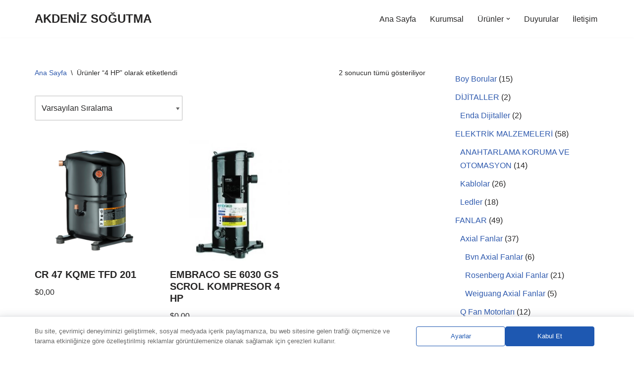

--- FILE ---
content_type: text/html; charset=UTF-8
request_url: https://akdenizsogutma.com.tr/product-tag/4-hp/
body_size: 31082
content:
<!DOCTYPE html>
<html lang="tr">

<head>
	
	<meta charset="UTF-8">
	<meta name="viewport" content="width=device-width, initial-scale=1, minimum-scale=1">
	<link rel="profile" href="http://gmpg.org/xfn/11">
		<title>4 HP &#8211; AKDENİZ SOĞUTMA</title>
<meta name='robots' content='max-image-preview:large' />
	<style>img:is([sizes="auto" i], [sizes^="auto," i]) { contain-intrinsic-size: 3000px 1500px }</style>
	<link rel="alternate" type="application/rss+xml" title="AKDENİZ SOĞUTMA &raquo; akışı" href="https://akdenizsogutma.com.tr/feed/" />
<link rel="alternate" type="application/rss+xml" title="AKDENİZ SOĞUTMA &raquo; yorum akışı" href="https://akdenizsogutma.com.tr/comments/feed/" />
<link rel="alternate" type="application/rss+xml" title="AKDENİZ SOĞUTMA &raquo; 4 HP Etiket akışı" href="https://akdenizsogutma.com.tr/product-tag/4-hp/feed/" />
<script>
window._wpemojiSettings = {"baseUrl":"https:\/\/s.w.org\/images\/core\/emoji\/16.0.1\/72x72\/","ext":".png","svgUrl":"https:\/\/s.w.org\/images\/core\/emoji\/16.0.1\/svg\/","svgExt":".svg","source":{"concatemoji":"https:\/\/akdenizsogutma.com.tr\/wp-includes\/js\/wp-emoji-release.min.js?ver=6.8.3"}};
/*! This file is auto-generated */
!function(s,n){var o,i,e;function c(e){try{var t={supportTests:e,timestamp:(new Date).valueOf()};sessionStorage.setItem(o,JSON.stringify(t))}catch(e){}}function p(e,t,n){e.clearRect(0,0,e.canvas.width,e.canvas.height),e.fillText(t,0,0);var t=new Uint32Array(e.getImageData(0,0,e.canvas.width,e.canvas.height).data),a=(e.clearRect(0,0,e.canvas.width,e.canvas.height),e.fillText(n,0,0),new Uint32Array(e.getImageData(0,0,e.canvas.width,e.canvas.height).data));return t.every(function(e,t){return e===a[t]})}function u(e,t){e.clearRect(0,0,e.canvas.width,e.canvas.height),e.fillText(t,0,0);for(var n=e.getImageData(16,16,1,1),a=0;a<n.data.length;a++)if(0!==n.data[a])return!1;return!0}function f(e,t,n,a){switch(t){case"flag":return n(e,"\ud83c\udff3\ufe0f\u200d\u26a7\ufe0f","\ud83c\udff3\ufe0f\u200b\u26a7\ufe0f")?!1:!n(e,"\ud83c\udde8\ud83c\uddf6","\ud83c\udde8\u200b\ud83c\uddf6")&&!n(e,"\ud83c\udff4\udb40\udc67\udb40\udc62\udb40\udc65\udb40\udc6e\udb40\udc67\udb40\udc7f","\ud83c\udff4\u200b\udb40\udc67\u200b\udb40\udc62\u200b\udb40\udc65\u200b\udb40\udc6e\u200b\udb40\udc67\u200b\udb40\udc7f");case"emoji":return!a(e,"\ud83e\udedf")}return!1}function g(e,t,n,a){var r="undefined"!=typeof WorkerGlobalScope&&self instanceof WorkerGlobalScope?new OffscreenCanvas(300,150):s.createElement("canvas"),o=r.getContext("2d",{willReadFrequently:!0}),i=(o.textBaseline="top",o.font="600 32px Arial",{});return e.forEach(function(e){i[e]=t(o,e,n,a)}),i}function t(e){var t=s.createElement("script");t.src=e,t.defer=!0,s.head.appendChild(t)}"undefined"!=typeof Promise&&(o="wpEmojiSettingsSupports",i=["flag","emoji"],n.supports={everything:!0,everythingExceptFlag:!0},e=new Promise(function(e){s.addEventListener("DOMContentLoaded",e,{once:!0})}),new Promise(function(t){var n=function(){try{var e=JSON.parse(sessionStorage.getItem(o));if("object"==typeof e&&"number"==typeof e.timestamp&&(new Date).valueOf()<e.timestamp+604800&&"object"==typeof e.supportTests)return e.supportTests}catch(e){}return null}();if(!n){if("undefined"!=typeof Worker&&"undefined"!=typeof OffscreenCanvas&&"undefined"!=typeof URL&&URL.createObjectURL&&"undefined"!=typeof Blob)try{var e="postMessage("+g.toString()+"("+[JSON.stringify(i),f.toString(),p.toString(),u.toString()].join(",")+"));",a=new Blob([e],{type:"text/javascript"}),r=new Worker(URL.createObjectURL(a),{name:"wpTestEmojiSupports"});return void(r.onmessage=function(e){c(n=e.data),r.terminate(),t(n)})}catch(e){}c(n=g(i,f,p,u))}t(n)}).then(function(e){for(var t in e)n.supports[t]=e[t],n.supports.everything=n.supports.everything&&n.supports[t],"flag"!==t&&(n.supports.everythingExceptFlag=n.supports.everythingExceptFlag&&n.supports[t]);n.supports.everythingExceptFlag=n.supports.everythingExceptFlag&&!n.supports.flag,n.DOMReady=!1,n.readyCallback=function(){n.DOMReady=!0}}).then(function(){return e}).then(function(){var e;n.supports.everything||(n.readyCallback(),(e=n.source||{}).concatemoji?t(e.concatemoji):e.wpemoji&&e.twemoji&&(t(e.twemoji),t(e.wpemoji)))}))}((window,document),window._wpemojiSettings);
</script>
<style id='wp-emoji-styles-inline-css'>

	img.wp-smiley, img.emoji {
		display: inline !important;
		border: none !important;
		box-shadow: none !important;
		height: 1em !important;
		width: 1em !important;
		margin: 0 0.07em !important;
		vertical-align: -0.1em !important;
		background: none !important;
		padding: 0 !important;
	}
</style>
<link rel='stylesheet' id='wp-block-library-css' href='https://akdenizsogutma.com.tr/wp-includes/css/dist/block-library/style.min.css?ver=6.8.3' media='all' />
<style id='classic-theme-styles-inline-css'>
/*! This file is auto-generated */
.wp-block-button__link{color:#fff;background-color:#32373c;border-radius:9999px;box-shadow:none;text-decoration:none;padding:calc(.667em + 2px) calc(1.333em + 2px);font-size:1.125em}.wp-block-file__button{background:#32373c;color:#fff;text-decoration:none}
</style>
<style id='global-styles-inline-css'>
:root{--wp--preset--aspect-ratio--square: 1;--wp--preset--aspect-ratio--4-3: 4/3;--wp--preset--aspect-ratio--3-4: 3/4;--wp--preset--aspect-ratio--3-2: 3/2;--wp--preset--aspect-ratio--2-3: 2/3;--wp--preset--aspect-ratio--16-9: 16/9;--wp--preset--aspect-ratio--9-16: 9/16;--wp--preset--color--black: #000000;--wp--preset--color--cyan-bluish-gray: #abb8c3;--wp--preset--color--white: #ffffff;--wp--preset--color--pale-pink: #f78da7;--wp--preset--color--vivid-red: #cf2e2e;--wp--preset--color--luminous-vivid-orange: #ff6900;--wp--preset--color--luminous-vivid-amber: #fcb900;--wp--preset--color--light-green-cyan: #7bdcb5;--wp--preset--color--vivid-green-cyan: #00d084;--wp--preset--color--pale-cyan-blue: #8ed1fc;--wp--preset--color--vivid-cyan-blue: #0693e3;--wp--preset--color--vivid-purple: #9b51e0;--wp--preset--color--neve-link-color: var(--nv-primary-accent);--wp--preset--color--neve-link-hover-color: var(--nv-secondary-accent);--wp--preset--color--nv-site-bg: var(--nv-site-bg);--wp--preset--color--nv-light-bg: var(--nv-light-bg);--wp--preset--color--nv-dark-bg: var(--nv-dark-bg);--wp--preset--color--neve-text-color: var(--nv-text-color);--wp--preset--color--nv-text-dark-bg: var(--nv-text-dark-bg);--wp--preset--color--nv-c-1: var(--nv-c-1);--wp--preset--color--nv-c-2: var(--nv-c-2);--wp--preset--gradient--vivid-cyan-blue-to-vivid-purple: linear-gradient(135deg,rgba(6,147,227,1) 0%,rgb(155,81,224) 100%);--wp--preset--gradient--light-green-cyan-to-vivid-green-cyan: linear-gradient(135deg,rgb(122,220,180) 0%,rgb(0,208,130) 100%);--wp--preset--gradient--luminous-vivid-amber-to-luminous-vivid-orange: linear-gradient(135deg,rgba(252,185,0,1) 0%,rgba(255,105,0,1) 100%);--wp--preset--gradient--luminous-vivid-orange-to-vivid-red: linear-gradient(135deg,rgba(255,105,0,1) 0%,rgb(207,46,46) 100%);--wp--preset--gradient--very-light-gray-to-cyan-bluish-gray: linear-gradient(135deg,rgb(238,238,238) 0%,rgb(169,184,195) 100%);--wp--preset--gradient--cool-to-warm-spectrum: linear-gradient(135deg,rgb(74,234,220) 0%,rgb(151,120,209) 20%,rgb(207,42,186) 40%,rgb(238,44,130) 60%,rgb(251,105,98) 80%,rgb(254,248,76) 100%);--wp--preset--gradient--blush-light-purple: linear-gradient(135deg,rgb(255,206,236) 0%,rgb(152,150,240) 100%);--wp--preset--gradient--blush-bordeaux: linear-gradient(135deg,rgb(254,205,165) 0%,rgb(254,45,45) 50%,rgb(107,0,62) 100%);--wp--preset--gradient--luminous-dusk: linear-gradient(135deg,rgb(255,203,112) 0%,rgb(199,81,192) 50%,rgb(65,88,208) 100%);--wp--preset--gradient--pale-ocean: linear-gradient(135deg,rgb(255,245,203) 0%,rgb(182,227,212) 50%,rgb(51,167,181) 100%);--wp--preset--gradient--electric-grass: linear-gradient(135deg,rgb(202,248,128) 0%,rgb(113,206,126) 100%);--wp--preset--gradient--midnight: linear-gradient(135deg,rgb(2,3,129) 0%,rgb(40,116,252) 100%);--wp--preset--font-size--small: 13px;--wp--preset--font-size--medium: 20px;--wp--preset--font-size--large: 36px;--wp--preset--font-size--x-large: 42px;--wp--preset--spacing--20: 0.44rem;--wp--preset--spacing--30: 0.67rem;--wp--preset--spacing--40: 1rem;--wp--preset--spacing--50: 1.5rem;--wp--preset--spacing--60: 2.25rem;--wp--preset--spacing--70: 3.38rem;--wp--preset--spacing--80: 5.06rem;--wp--preset--shadow--natural: 6px 6px 9px rgba(0, 0, 0, 0.2);--wp--preset--shadow--deep: 12px 12px 50px rgba(0, 0, 0, 0.4);--wp--preset--shadow--sharp: 6px 6px 0px rgba(0, 0, 0, 0.2);--wp--preset--shadow--outlined: 6px 6px 0px -3px rgba(255, 255, 255, 1), 6px 6px rgba(0, 0, 0, 1);--wp--preset--shadow--crisp: 6px 6px 0px rgba(0, 0, 0, 1);}:where(.is-layout-flex){gap: 0.5em;}:where(.is-layout-grid){gap: 0.5em;}body .is-layout-flex{display: flex;}.is-layout-flex{flex-wrap: wrap;align-items: center;}.is-layout-flex > :is(*, div){margin: 0;}body .is-layout-grid{display: grid;}.is-layout-grid > :is(*, div){margin: 0;}:where(.wp-block-columns.is-layout-flex){gap: 2em;}:where(.wp-block-columns.is-layout-grid){gap: 2em;}:where(.wp-block-post-template.is-layout-flex){gap: 1.25em;}:where(.wp-block-post-template.is-layout-grid){gap: 1.25em;}.has-black-color{color: var(--wp--preset--color--black) !important;}.has-cyan-bluish-gray-color{color: var(--wp--preset--color--cyan-bluish-gray) !important;}.has-white-color{color: var(--wp--preset--color--white) !important;}.has-pale-pink-color{color: var(--wp--preset--color--pale-pink) !important;}.has-vivid-red-color{color: var(--wp--preset--color--vivid-red) !important;}.has-luminous-vivid-orange-color{color: var(--wp--preset--color--luminous-vivid-orange) !important;}.has-luminous-vivid-amber-color{color: var(--wp--preset--color--luminous-vivid-amber) !important;}.has-light-green-cyan-color{color: var(--wp--preset--color--light-green-cyan) !important;}.has-vivid-green-cyan-color{color: var(--wp--preset--color--vivid-green-cyan) !important;}.has-pale-cyan-blue-color{color: var(--wp--preset--color--pale-cyan-blue) !important;}.has-vivid-cyan-blue-color{color: var(--wp--preset--color--vivid-cyan-blue) !important;}.has-vivid-purple-color{color: var(--wp--preset--color--vivid-purple) !important;}.has-neve-link-color-color{color: var(--wp--preset--color--neve-link-color) !important;}.has-neve-link-hover-color-color{color: var(--wp--preset--color--neve-link-hover-color) !important;}.has-nv-site-bg-color{color: var(--wp--preset--color--nv-site-bg) !important;}.has-nv-light-bg-color{color: var(--wp--preset--color--nv-light-bg) !important;}.has-nv-dark-bg-color{color: var(--wp--preset--color--nv-dark-bg) !important;}.has-neve-text-color-color{color: var(--wp--preset--color--neve-text-color) !important;}.has-nv-text-dark-bg-color{color: var(--wp--preset--color--nv-text-dark-bg) !important;}.has-nv-c-1-color{color: var(--wp--preset--color--nv-c-1) !important;}.has-nv-c-2-color{color: var(--wp--preset--color--nv-c-2) !important;}.has-black-background-color{background-color: var(--wp--preset--color--black) !important;}.has-cyan-bluish-gray-background-color{background-color: var(--wp--preset--color--cyan-bluish-gray) !important;}.has-white-background-color{background-color: var(--wp--preset--color--white) !important;}.has-pale-pink-background-color{background-color: var(--wp--preset--color--pale-pink) !important;}.has-vivid-red-background-color{background-color: var(--wp--preset--color--vivid-red) !important;}.has-luminous-vivid-orange-background-color{background-color: var(--wp--preset--color--luminous-vivid-orange) !important;}.has-luminous-vivid-amber-background-color{background-color: var(--wp--preset--color--luminous-vivid-amber) !important;}.has-light-green-cyan-background-color{background-color: var(--wp--preset--color--light-green-cyan) !important;}.has-vivid-green-cyan-background-color{background-color: var(--wp--preset--color--vivid-green-cyan) !important;}.has-pale-cyan-blue-background-color{background-color: var(--wp--preset--color--pale-cyan-blue) !important;}.has-vivid-cyan-blue-background-color{background-color: var(--wp--preset--color--vivid-cyan-blue) !important;}.has-vivid-purple-background-color{background-color: var(--wp--preset--color--vivid-purple) !important;}.has-neve-link-color-background-color{background-color: var(--wp--preset--color--neve-link-color) !important;}.has-neve-link-hover-color-background-color{background-color: var(--wp--preset--color--neve-link-hover-color) !important;}.has-nv-site-bg-background-color{background-color: var(--wp--preset--color--nv-site-bg) !important;}.has-nv-light-bg-background-color{background-color: var(--wp--preset--color--nv-light-bg) !important;}.has-nv-dark-bg-background-color{background-color: var(--wp--preset--color--nv-dark-bg) !important;}.has-neve-text-color-background-color{background-color: var(--wp--preset--color--neve-text-color) !important;}.has-nv-text-dark-bg-background-color{background-color: var(--wp--preset--color--nv-text-dark-bg) !important;}.has-nv-c-1-background-color{background-color: var(--wp--preset--color--nv-c-1) !important;}.has-nv-c-2-background-color{background-color: var(--wp--preset--color--nv-c-2) !important;}.has-black-border-color{border-color: var(--wp--preset--color--black) !important;}.has-cyan-bluish-gray-border-color{border-color: var(--wp--preset--color--cyan-bluish-gray) !important;}.has-white-border-color{border-color: var(--wp--preset--color--white) !important;}.has-pale-pink-border-color{border-color: var(--wp--preset--color--pale-pink) !important;}.has-vivid-red-border-color{border-color: var(--wp--preset--color--vivid-red) !important;}.has-luminous-vivid-orange-border-color{border-color: var(--wp--preset--color--luminous-vivid-orange) !important;}.has-luminous-vivid-amber-border-color{border-color: var(--wp--preset--color--luminous-vivid-amber) !important;}.has-light-green-cyan-border-color{border-color: var(--wp--preset--color--light-green-cyan) !important;}.has-vivid-green-cyan-border-color{border-color: var(--wp--preset--color--vivid-green-cyan) !important;}.has-pale-cyan-blue-border-color{border-color: var(--wp--preset--color--pale-cyan-blue) !important;}.has-vivid-cyan-blue-border-color{border-color: var(--wp--preset--color--vivid-cyan-blue) !important;}.has-vivid-purple-border-color{border-color: var(--wp--preset--color--vivid-purple) !important;}.has-neve-link-color-border-color{border-color: var(--wp--preset--color--neve-link-color) !important;}.has-neve-link-hover-color-border-color{border-color: var(--wp--preset--color--neve-link-hover-color) !important;}.has-nv-site-bg-border-color{border-color: var(--wp--preset--color--nv-site-bg) !important;}.has-nv-light-bg-border-color{border-color: var(--wp--preset--color--nv-light-bg) !important;}.has-nv-dark-bg-border-color{border-color: var(--wp--preset--color--nv-dark-bg) !important;}.has-neve-text-color-border-color{border-color: var(--wp--preset--color--neve-text-color) !important;}.has-nv-text-dark-bg-border-color{border-color: var(--wp--preset--color--nv-text-dark-bg) !important;}.has-nv-c-1-border-color{border-color: var(--wp--preset--color--nv-c-1) !important;}.has-nv-c-2-border-color{border-color: var(--wp--preset--color--nv-c-2) !important;}.has-vivid-cyan-blue-to-vivid-purple-gradient-background{background: var(--wp--preset--gradient--vivid-cyan-blue-to-vivid-purple) !important;}.has-light-green-cyan-to-vivid-green-cyan-gradient-background{background: var(--wp--preset--gradient--light-green-cyan-to-vivid-green-cyan) !important;}.has-luminous-vivid-amber-to-luminous-vivid-orange-gradient-background{background: var(--wp--preset--gradient--luminous-vivid-amber-to-luminous-vivid-orange) !important;}.has-luminous-vivid-orange-to-vivid-red-gradient-background{background: var(--wp--preset--gradient--luminous-vivid-orange-to-vivid-red) !important;}.has-very-light-gray-to-cyan-bluish-gray-gradient-background{background: var(--wp--preset--gradient--very-light-gray-to-cyan-bluish-gray) !important;}.has-cool-to-warm-spectrum-gradient-background{background: var(--wp--preset--gradient--cool-to-warm-spectrum) !important;}.has-blush-light-purple-gradient-background{background: var(--wp--preset--gradient--blush-light-purple) !important;}.has-blush-bordeaux-gradient-background{background: var(--wp--preset--gradient--blush-bordeaux) !important;}.has-luminous-dusk-gradient-background{background: var(--wp--preset--gradient--luminous-dusk) !important;}.has-pale-ocean-gradient-background{background: var(--wp--preset--gradient--pale-ocean) !important;}.has-electric-grass-gradient-background{background: var(--wp--preset--gradient--electric-grass) !important;}.has-midnight-gradient-background{background: var(--wp--preset--gradient--midnight) !important;}.has-small-font-size{font-size: var(--wp--preset--font-size--small) !important;}.has-medium-font-size{font-size: var(--wp--preset--font-size--medium) !important;}.has-large-font-size{font-size: var(--wp--preset--font-size--large) !important;}.has-x-large-font-size{font-size: var(--wp--preset--font-size--x-large) !important;}
:where(.wp-block-post-template.is-layout-flex){gap: 1.25em;}:where(.wp-block-post-template.is-layout-grid){gap: 1.25em;}
:where(.wp-block-columns.is-layout-flex){gap: 2em;}:where(.wp-block-columns.is-layout-grid){gap: 2em;}
:root :where(.wp-block-pullquote){font-size: 1.5em;line-height: 1.6;}
</style>
<link rel='stylesheet' id='contact-form-7-css' href='https://akdenizsogutma.com.tr/wp-content/plugins/contact-form-7/includes/css/styles.css?ver=6.1' media='all' />
<link rel='stylesheet' id='woocommerce-layout-css' href='https://akdenizsogutma.com.tr/wp-content/plugins/woocommerce/assets/css/woocommerce-layout.css?ver=10.4.3' media='all' />
<link rel='stylesheet' id='woocommerce-smallscreen-css' href='https://akdenizsogutma.com.tr/wp-content/plugins/woocommerce/assets/css/woocommerce-smallscreen.css?ver=10.4.3' media='only screen and (max-width: 768px)' />
<link rel='stylesheet' id='woocommerce-general-css' href='https://akdenizsogutma.com.tr/wp-content/plugins/woocommerce/assets/css/woocommerce.css?ver=10.4.3' media='all' />
<style id='woocommerce-inline-inline-css'>
.woocommerce form .form-row .required { visibility: visible; }
</style>
<link rel='stylesheet' id='neve-woocommerce-css' href='https://akdenizsogutma.com.tr/wp-content/themes/neve/assets/css/woocommerce.min.css?ver=4.1.3' media='all' />
<link rel='stylesheet' id='neve-style-css' href='https://akdenizsogutma.com.tr/wp-content/themes/neve/style-main-new.min.css?ver=4.1.3' media='all' />
<style id='neve-style-inline-css'>
.is-menu-sidebar .header-menu-sidebar { visibility: visible; }.is-menu-sidebar.menu_sidebar_slide_left .header-menu-sidebar { transform: translate3d(0, 0, 0); left: 0; }.is-menu-sidebar.menu_sidebar_slide_right .header-menu-sidebar { transform: translate3d(0, 0, 0); right: 0; }.is-menu-sidebar.menu_sidebar_pull_right .header-menu-sidebar, .is-menu-sidebar.menu_sidebar_pull_left .header-menu-sidebar { transform: translateX(0); }.is-menu-sidebar.menu_sidebar_dropdown .header-menu-sidebar { height: auto; }.is-menu-sidebar.menu_sidebar_dropdown .header-menu-sidebar-inner { max-height: 400px; padding: 20px 0; }.is-menu-sidebar.menu_sidebar_full_canvas .header-menu-sidebar { opacity: 1; }.header-menu-sidebar .menu-item-nav-search:not(.floating) { pointer-events: none; }.header-menu-sidebar .menu-item-nav-search .is-menu-sidebar { pointer-events: unset; }@media screen and (max-width: 960px) { .builder-item.cr .item--inner { --textalign: center; --justify: center; } }
.nv-meta-list li.meta:not(:last-child):after { content:"/" }.nv-meta-list .no-mobile{
			display:none;
		}.nv-meta-list li.last::after{
			content: ""!important;
		}@media (min-width: 769px) {
			.nv-meta-list .no-mobile {
				display: inline-block;
			}
			.nv-meta-list li.last:not(:last-child)::after {
		 		content: "/" !important;
			}
		}
 :root{ --container: 748px;--postwidth:100%; --primarybtnbg: var(--nv-primary-accent); --primarybtnhoverbg: var(--nv-primary-accent); --primarybtncolor: #fff; --secondarybtncolor: var(--nv-primary-accent); --primarybtnhovercolor: #fff; --secondarybtnhovercolor: var(--nv-primary-accent);--primarybtnborderradius:3px;--secondarybtnborderradius:3px;--secondarybtnborderwidth:3px;--btnpadding:13px 15px;--primarybtnpadding:13px 15px;--secondarybtnpadding:calc(13px - 3px) calc(15px - 3px); --bodyfontfamily: Arial,Helvetica,sans-serif; --bodyfontsize: 15px; --bodylineheight: 1.6; --bodyletterspacing: 0px; --bodyfontweight: 400; --h1fontsize: 36px; --h1fontweight: 700; --h1lineheight: 1.2; --h1letterspacing: 0px; --h1texttransform: none; --h2fontsize: 28px; --h2fontweight: 700; --h2lineheight: 1.3; --h2letterspacing: 0px; --h2texttransform: none; --h3fontsize: 24px; --h3fontweight: 700; --h3lineheight: 1.4; --h3letterspacing: 0px; --h3texttransform: none; --h4fontsize: 20px; --h4fontweight: 700; --h4lineheight: 1.6; --h4letterspacing: 0px; --h4texttransform: none; --h5fontsize: 16px; --h5fontweight: 700; --h5lineheight: 1.6; --h5letterspacing: 0px; --h5texttransform: none; --h6fontsize: 14px; --h6fontweight: 700; --h6lineheight: 1.6; --h6letterspacing: 0px; --h6texttransform: none;--formfieldborderwidth:2px;--formfieldborderradius:3px; --formfieldbgcolor: var(--nv-site-bg); --formfieldbordercolor: #dddddd; --formfieldcolor: var(--nv-text-color);--formfieldpadding:10px 12px; } .nv-post-thumbnail-wrap img{ aspect-ratio: 4/3; object-fit: cover; } .layout-grid .nv-post-thumbnail-wrap{ margin-right:-25px;margin-left:-25px; } .nv-index-posts{ --borderradius:8px;--padding:25px 25px 25px 25px;--cardboxshadow:0 0 2px 0 rgba(0,0,0,0.15); --cardbgcolor: var(--nv-site-bg); --cardcolor: var(--nv-text-color); } .single-post-container .alignfull > [class*="__inner-container"], .single-post-container .alignwide > [class*="__inner-container"]{ max-width:718px } .single-product .alignfull > [class*="__inner-container"], .single-product .alignwide > [class*="__inner-container"]{ max-width:718px } .nv-meta-list{ --avatarsize: 20px; } .single .nv-meta-list{ --avatarsize: 20px; } .nv-is-boxed.nv-comments-wrap{ --padding:20px; } .nv-is-boxed.comment-respond{ --padding:20px; } .single:not(.single-product), .page{ --c-vspace:0 0 0 0;; } .global-styled{ --bgcolor: var(--nv-site-bg); } .header-top{ --rowbcolor: var(--nv-light-bg); --color: var(--nv-text-color); --bgcolor: var(--nv-site-bg); } .header-main{ --rowbcolor: var(--nv-light-bg); --color: var(--nv-text-color); --bgcolor: var(--nv-site-bg); } .header-bottom{ --rowbcolor: var(--nv-light-bg); --color: var(--nv-text-color); --bgcolor: var(--nv-site-bg); } .header-menu-sidebar-bg{ --justify: flex-start; --textalign: left;--flexg: 1;--wrapdropdownwidth: auto; --color: var(--nv-text-color); --bgcolor: var(--nv-site-bg); } .header-menu-sidebar{ width: 360px; } .builder-item--logo{ --maxwidth: 120px; --fs: 24px;--padding:10px 0;--margin:0; --textalign: left;--justify: flex-start; } .builder-item--nav-icon,.header-menu-sidebar .close-sidebar-panel .navbar-toggle{ --borderradius:0; } .builder-item--nav-icon{ --label-margin:0 5px 0 0;;--padding:10px 15px;--margin:0; } .builder-item--primary-menu{ --hovercolor: var(--nv-secondary-accent); --hovertextcolor: var(--nv-text-color); --activecolor: var(--nv-primary-accent); --spacing: 20px; --height: 25px;--padding:0;--margin:0; --fontsize: 1em; --lineheight: 1.6; --letterspacing: 0px; --fontweight: 500; --texttransform: none; --iconsize: 1em; } .hfg-is-group.has-primary-menu .inherit-ff{ --inheritedfw: 500; } .footer-top-inner .row{ grid-template-columns:1fr 1fr 1fr; --valign: flex-start; } .footer-top{ --rowbcolor: var(--nv-light-bg); --color: var(--nv-text-color); --bgcolor: var(--nv-site-bg); } .footer-main-inner .row{ grid-template-columns:1fr 1fr 1fr; --valign: flex-start; } .footer-main{ --rowbcolor: var(--nv-light-bg); --color: var(--nv-text-color); --bgcolor: var(--nv-site-bg); } .footer-bottom-inner .row{ grid-template-columns:1fr 1fr 1fr; --valign: flex-start; } .footer-bottom{ --rowbcolor: var(--nv-light-bg); --color: var(--nv-text-dark-bg); --bgcolor: var(--nv-dark-bg); } @media(min-width: 576px){ :root{ --container: 992px;--postwidth:50%;--btnpadding:13px 15px;--primarybtnpadding:13px 15px;--secondarybtnpadding:calc(13px - 3px) calc(15px - 3px); --bodyfontsize: 16px; --bodylineheight: 1.6; --bodyletterspacing: 0px; --h1fontsize: 38px; --h1lineheight: 1.2; --h1letterspacing: 0px; --h2fontsize: 30px; --h2lineheight: 1.2; --h2letterspacing: 0px; --h3fontsize: 26px; --h3lineheight: 1.4; --h3letterspacing: 0px; --h4fontsize: 22px; --h4lineheight: 1.5; --h4letterspacing: 0px; --h5fontsize: 18px; --h5lineheight: 1.6; --h5letterspacing: 0px; --h6fontsize: 14px; --h6lineheight: 1.6; --h6letterspacing: 0px; } .layout-grid .nv-post-thumbnail-wrap{ margin-right:-25px;margin-left:-25px; } .nv-index-posts{ --padding:25px 25px 25px 25px; } .single-post-container .alignfull > [class*="__inner-container"], .single-post-container .alignwide > [class*="__inner-container"]{ max-width:962px } .single-product .alignfull > [class*="__inner-container"], .single-product .alignwide > [class*="__inner-container"]{ max-width:962px } .nv-meta-list{ --avatarsize: 20px; } .single .nv-meta-list{ --avatarsize: 20px; } .nv-is-boxed.nv-comments-wrap{ --padding:30px; } .nv-is-boxed.comment-respond{ --padding:30px; } .single:not(.single-product), .page{ --c-vspace:0 0 0 0;; } .header-menu-sidebar-bg{ --justify: flex-start; --textalign: left;--flexg: 1;--wrapdropdownwidth: auto; } .header-menu-sidebar{ width: 360px; } .builder-item--logo{ --maxwidth: 120px; --fs: 24px;--padding:10px 0;--margin:0; --textalign: left;--justify: flex-start; } .builder-item--nav-icon{ --label-margin:0 5px 0 0;;--padding:10px 15px;--margin:0; } .builder-item--primary-menu{ --spacing: 20px; --height: 25px;--padding:0;--margin:0; --fontsize: 1em; --lineheight: 1.6; --letterspacing: 0px; --iconsize: 1em; } }@media(min-width: 960px){ :root{ --container: 1170px;--postwidth:33.333333333333%;--btnpadding:13px 15px;--primarybtnpadding:13px 15px;--secondarybtnpadding:calc(13px - 3px) calc(15px - 3px); --bodyfontsize: 16px; --bodylineheight: 1.7; --bodyletterspacing: 0px; --h1fontsize: 40px; --h1lineheight: 1.1; --h1letterspacing: 0px; --h2fontsize: 32px; --h2lineheight: 1.2; --h2letterspacing: 0px; --h3fontsize: 28px; --h3lineheight: 1.4; --h3letterspacing: 0px; --h4fontsize: 24px; --h4lineheight: 1.5; --h4letterspacing: 0px; --h5fontsize: 20px; --h5lineheight: 1.6; --h5letterspacing: 0px; --h6fontsize: 16px; --h6lineheight: 1.6; --h6letterspacing: 0px; } .layout-grid .nv-post-thumbnail-wrap{ margin-right:-25px;margin-left:-25px; } .nv-index-posts{ --padding:25px 25px 25px 25px; } body:not(.single):not(.archive):not(.blog):not(.search):not(.error404) .neve-main > .container .col, body.post-type-archive-course .neve-main > .container .col, body.post-type-archive-llms_membership .neve-main > .container .col{ max-width: 100%; } body:not(.single):not(.archive):not(.blog):not(.search):not(.error404) .nv-sidebar-wrap, body.post-type-archive-course .nv-sidebar-wrap, body.post-type-archive-llms_membership .nv-sidebar-wrap{ max-width: 0%; } .neve-main > .archive-container .nv-index-posts.col{ max-width: 100%; } .neve-main > .archive-container .nv-sidebar-wrap{ max-width: 0%; } .neve-main > .single-post-container .nv-single-post-wrap.col{ max-width: 70%; } .single-post-container .alignfull > [class*="__inner-container"], .single-post-container .alignwide > [class*="__inner-container"]{ max-width:789px } .container-fluid.single-post-container .alignfull > [class*="__inner-container"], .container-fluid.single-post-container .alignwide > [class*="__inner-container"]{ max-width:calc(70% + 15px) } .neve-main > .single-post-container .nv-sidebar-wrap{ max-width: 30%; } .archive.woocommerce .neve-main > .shop-container .nv-shop.col{ max-width: 70%; } .archive.woocommerce .neve-main > .shop-container .nv-sidebar-wrap{ max-width: 30%; } .single-product .neve-main > .shop-container .nv-shop.col{ max-width: 100%; } .single-product .alignfull > [class*="__inner-container"], .single-product .alignwide > [class*="__inner-container"]{ max-width:1140px } .single-product .container-fluid .alignfull > [class*="__inner-container"], .single-product .alignwide > [class*="__inner-container"]{ max-width:calc(100% + 15px) } .single-product .neve-main > .shop-container .nv-sidebar-wrap{ max-width: 0%; } .nv-meta-list{ --avatarsize: 20px; } .single .nv-meta-list{ --avatarsize: 20px; } .nv-is-boxed.nv-comments-wrap{ --padding:40px; } .nv-is-boxed.comment-respond{ --padding:40px; } .single:not(.single-product), .page{ --c-vspace:0 0 0 0;; } .header-menu-sidebar-bg{ --justify: flex-start; --textalign: left;--flexg: 1;--wrapdropdownwidth: auto; } .header-menu-sidebar{ width: 360px; } .builder-item--logo{ --maxwidth: 120px; --fs: 24px;--padding:10px 0;--margin:0; --textalign: left;--justify: flex-start; } .builder-item--nav-icon{ --label-margin:0 5px 0 0;;--padding:10px 15px;--margin:0; } .builder-item--primary-menu{ --spacing: 20px; --height: 25px;--padding:0;--margin:0; --fontsize: 1em; --lineheight: 1.6; --letterspacing: 0px; --iconsize: 1em; } }.nv-content-wrap .elementor a:not(.button):not(.wp-block-file__button){ text-decoration: none; }:root{--nv-primary-accent:#2f5aae;--nv-secondary-accent:#2f5aae;--nv-site-bg:#ffffff;--nv-light-bg:#f4f5f7;--nv-dark-bg:#121212;--nv-text-color:#272626;--nv-text-dark-bg:#ffffff;--nv-c-1:#9463ae;--nv-c-2:#be574b;--nv-fallback-ff:Arial, Helvetica, sans-serif;}
:root{--e-global-color-nvprimaryaccent:#2f5aae;--e-global-color-nvsecondaryaccent:#2f5aae;--e-global-color-nvsitebg:#ffffff;--e-global-color-nvlightbg:#f4f5f7;--e-global-color-nvdarkbg:#121212;--e-global-color-nvtextcolor:#272626;--e-global-color-nvtextdarkbg:#ffffff;--e-global-color-nvc1:#9463ae;--e-global-color-nvc2:#be574b;}
</style>
<script src="https://akdenizsogutma.com.tr/wp-includes/js/jquery/jquery.min.js?ver=3.7.1" id="jquery-core-js"></script>
<script src="https://akdenizsogutma.com.tr/wp-includes/js/jquery/jquery-migrate.min.js?ver=3.4.1" id="jquery-migrate-js"></script>
<script src="https://akdenizsogutma.com.tr/wp-content/plugins/woocommerce/assets/js/jquery-blockui/jquery.blockUI.min.js?ver=2.7.0-wc.10.4.3" id="wc-jquery-blockui-js" defer data-wp-strategy="defer"></script>
<script id="wc-add-to-cart-js-extra">
var wc_add_to_cart_params = {"ajax_url":"\/wp-admin\/admin-ajax.php","wc_ajax_url":"\/?wc-ajax=%%endpoint%%","i18n_view_cart":"Sepetim","cart_url":"https:\/\/akdenizsogutma.com.tr\/cart-2\/","is_cart":"","cart_redirect_after_add":"no"};
</script>
<script src="https://akdenizsogutma.com.tr/wp-content/plugins/woocommerce/assets/js/frontend/add-to-cart.min.js?ver=10.4.3" id="wc-add-to-cart-js" defer data-wp-strategy="defer"></script>
<script src="https://akdenizsogutma.com.tr/wp-content/plugins/woocommerce/assets/js/js-cookie/js.cookie.min.js?ver=2.1.4-wc.10.4.3" id="wc-js-cookie-js" defer data-wp-strategy="defer"></script>
<script id="woocommerce-js-extra">
var woocommerce_params = {"ajax_url":"\/wp-admin\/admin-ajax.php","wc_ajax_url":"\/?wc-ajax=%%endpoint%%","i18n_password_show":"\u015eifreyi g\u00f6ster","i18n_password_hide":"\u015eifreyi gizle"};
</script>
<script src="https://akdenizsogutma.com.tr/wp-content/plugins/woocommerce/assets/js/frontend/woocommerce.min.js?ver=10.4.3" id="woocommerce-js" defer data-wp-strategy="defer"></script>
<link rel="https://api.w.org/" href="https://akdenizsogutma.com.tr/wp-json/" /><link rel="alternate" title="JSON" type="application/json" href="https://akdenizsogutma.com.tr/wp-json/wp/v2/product_tag/707" /><link rel="EditURI" type="application/rsd+xml" title="RSD" href="https://akdenizsogutma.com.tr/xmlrpc.php?rsd" />
<meta name="generator" content="WordPress 6.8.3" />
<meta name="generator" content="WooCommerce 10.4.3" />
	<noscript><style>.woocommerce-product-gallery{ opacity: 1 !important; }</style></noscript>
	<meta name="generator" content="Elementor 3.33.4; features: e_font_icon_svg, additional_custom_breakpoints; settings: css_print_method-external, google_font-enabled, font_display-swap">
<style type="text/css" id="filter-everything-inline-css">.wpc-orderby-select{width:100%}.wpc-filters-open-button-container{display:none}.wpc-debug-message{padding:16px;font-size:14px;border:1px dashed #ccc;margin-bottom:20px}.wpc-debug-title{visibility:hidden}.wpc-button-inner,.wpc-chip-content{display:flex;align-items:center}.wpc-icon-html-wrapper{position:relative;margin-right:10px;top:2px}.wpc-icon-html-wrapper span{display:block;height:1px;width:18px;border-radius:3px;background:#2c2d33;margin-bottom:4px;position:relative}span.wpc-icon-line-1:after,span.wpc-icon-line-2:after,span.wpc-icon-line-3:after{content:"";display:block;width:3px;height:3px;border:1px solid #2c2d33;background-color:#fff;position:absolute;top:-2px;box-sizing:content-box}span.wpc-icon-line-3:after{border-radius:50%;left:2px}span.wpc-icon-line-1:after{border-radius:50%;left:5px}span.wpc-icon-line-2:after{border-radius:50%;left:12px}body .wpc-filters-open-button-container a.wpc-filters-open-widget,body .wpc-filters-open-button-container a.wpc-open-close-filters-button{display:inline-block;text-align:left;border:1px solid #2c2d33;border-radius:2px;line-height:1.5;padding:7px 12px;background-color:transparent;color:#2c2d33;box-sizing:border-box;text-decoration:none!important;font-weight:400;transition:none;position:relative}@media screen and (max-width:768px){.wpc_show_bottom_widget .wpc-filters-open-button-container,.wpc_show_open_close_button .wpc-filters-open-button-container{display:block}.wpc_show_bottom_widget .wpc-filters-open-button-container{margin-top:1em;margin-bottom:1em}}</style>
			<style>
				.e-con.e-parent:nth-of-type(n+4):not(.e-lazyloaded):not(.e-no-lazyload),
				.e-con.e-parent:nth-of-type(n+4):not(.e-lazyloaded):not(.e-no-lazyload) * {
					background-image: none !important;
				}
				@media screen and (max-height: 1024px) {
					.e-con.e-parent:nth-of-type(n+3):not(.e-lazyloaded):not(.e-no-lazyload),
					.e-con.e-parent:nth-of-type(n+3):not(.e-lazyloaded):not(.e-no-lazyload) * {
						background-image: none !important;
					}
				}
				@media screen and (max-height: 640px) {
					.e-con.e-parent:nth-of-type(n+2):not(.e-lazyloaded):not(.e-no-lazyload),
					.e-con.e-parent:nth-of-type(n+2):not(.e-lazyloaded):not(.e-no-lazyload) * {
						background-image: none !important;
					}
				}
			</style>
			<meta name="generator" content="Powered by Slider Revolution 6.6.20 - responsive, Mobile-Friendly Slider Plugin for WordPress with comfortable drag and drop interface." />
<link rel="icon" href="https://akdenizsogutma.com.tr/wp-content/uploads/2024/02/cropped-favicon-1-32x32.png" sizes="32x32" />
<link rel="icon" href="https://akdenizsogutma.com.tr/wp-content/uploads/2024/02/cropped-favicon-1-192x192.png" sizes="192x192" />
<link rel="apple-touch-icon" href="https://akdenizsogutma.com.tr/wp-content/uploads/2024/02/cropped-favicon-1-180x180.png" />
<meta name="msapplication-TileImage" content="https://akdenizsogutma.com.tr/wp-content/uploads/2024/02/cropped-favicon-1-270x270.png" />
<script>function setREVStartSize(e){
			//window.requestAnimationFrame(function() {
				window.RSIW = window.RSIW===undefined ? window.innerWidth : window.RSIW;
				window.RSIH = window.RSIH===undefined ? window.innerHeight : window.RSIH;
				try {
					var pw = document.getElementById(e.c).parentNode.offsetWidth,
						newh;
					pw = pw===0 || isNaN(pw) || (e.l=="fullwidth" || e.layout=="fullwidth") ? window.RSIW : pw;
					e.tabw = e.tabw===undefined ? 0 : parseInt(e.tabw);
					e.thumbw = e.thumbw===undefined ? 0 : parseInt(e.thumbw);
					e.tabh = e.tabh===undefined ? 0 : parseInt(e.tabh);
					e.thumbh = e.thumbh===undefined ? 0 : parseInt(e.thumbh);
					e.tabhide = e.tabhide===undefined ? 0 : parseInt(e.tabhide);
					e.thumbhide = e.thumbhide===undefined ? 0 : parseInt(e.thumbhide);
					e.mh = e.mh===undefined || e.mh=="" || e.mh==="auto" ? 0 : parseInt(e.mh,0);
					if(e.layout==="fullscreen" || e.l==="fullscreen")
						newh = Math.max(e.mh,window.RSIH);
					else{
						e.gw = Array.isArray(e.gw) ? e.gw : [e.gw];
						for (var i in e.rl) if (e.gw[i]===undefined || e.gw[i]===0) e.gw[i] = e.gw[i-1];
						e.gh = e.el===undefined || e.el==="" || (Array.isArray(e.el) && e.el.length==0)? e.gh : e.el;
						e.gh = Array.isArray(e.gh) ? e.gh : [e.gh];
						for (var i in e.rl) if (e.gh[i]===undefined || e.gh[i]===0) e.gh[i] = e.gh[i-1];
											
						var nl = new Array(e.rl.length),
							ix = 0,
							sl;
						e.tabw = e.tabhide>=pw ? 0 : e.tabw;
						e.thumbw = e.thumbhide>=pw ? 0 : e.thumbw;
						e.tabh = e.tabhide>=pw ? 0 : e.tabh;
						e.thumbh = e.thumbhide>=pw ? 0 : e.thumbh;
						for (var i in e.rl) nl[i] = e.rl[i]<window.RSIW ? 0 : e.rl[i];
						sl = nl[0];
						for (var i in nl) if (sl>nl[i] && nl[i]>0) { sl = nl[i]; ix=i;}
						var m = pw>(e.gw[ix]+e.tabw+e.thumbw) ? 1 : (pw-(e.tabw+e.thumbw)) / (e.gw[ix]);
						newh =  (e.gh[ix] * m) + (e.tabh + e.thumbh);
					}
					var el = document.getElementById(e.c);
					if (el!==null && el) el.style.height = newh+"px";
					el = document.getElementById(e.c+"_wrapper");
					if (el!==null && el) {
						el.style.height = newh+"px";
						el.style.display = "block";
					}
				} catch(e){
					console.log("Failure at Presize of Slider:" + e)
				}
			//});
		  };</script>

	</head>

<body  class="archive tax-product_tag term-4-hp term-707 wp-theme-neve theme-neve woocommerce woocommerce-page woocommerce-no-js eio-default esm-default  nv-blog-grid nv-sidebar-right menu_sidebar_slide_left elementor-default elementor-kit-3594" id="neve_body"  >
<div class="wrapper">
	
	<header class="header"  >
		<a class="neve-skip-link show-on-focus" href="#content" >
			İçeriğe geç		</a>
		<div id="header-grid"  class="hfg_header site-header">
	
<nav class="header--row header-main hide-on-mobile hide-on-tablet layout-full-contained nv-navbar header--row"
	data-row-id="main" data-show-on="desktop">

	<div
		class="header--row-inner header-main-inner">
		<div class="container">
			<div
				class="row row--wrapper"
				data-section="hfg_header_layout_main" >
				<div class="hfg-slot left"><div class="builder-item desktop-left"><div class="item--inner builder-item--logo"
		data-section="title_tagline"
		data-item-id="logo">
	
<div class="site-logo">
	<a class="brand" href="https://akdenizsogutma.com.tr/" aria-label="AKDENİZ SOĞUTMA" rel="home"><div class="nv-title-tagline-wrap"><p class="site-title">AKDENİZ SOĞUTMA</p><small></small></div></a></div>
	</div>

</div></div><div class="hfg-slot right"><div class="builder-item has-nav"><div class="item--inner builder-item--primary-menu has_menu"
		data-section="header_menu_primary"
		data-item-id="primary-menu">
	<div class="nv-nav-wrap">
	<div role="navigation" class="nav-menu-primary"
			aria-label="Birincil menü">

		<ul id="nv-primary-navigation-main" class="primary-menu-ul nav-ul menu-desktop"><li id="menu-item-3616" class="menu-item menu-item-type-custom menu-item-object-custom menu-item-home menu-item-3616"><div class="wrap"><a href="https://akdenizsogutma.com.tr">Ana Sayfa</a></div></li>
<li id="menu-item-3620" class="menu-item menu-item-type-custom menu-item-object-custom menu-item-3620"><div class="wrap"><a href="https://akdenizsogutma.com.tr/kurumsal">Kurumsal</a></div></li>
<li id="menu-item-3621" class="menu-item menu-item-type-custom menu-item-object-custom menu-item-has-children menu-item-3621"><div class="wrap"><a href="https://akdenizsogutma.com.tr/shop"><span class="menu-item-title-wrap dd-title">Ürünler</span></a><div role="button" aria-pressed="false" aria-label="Alt menüyü aç" tabindex="0" class="caret-wrap caret 3" style="margin-left:5px;"><span class="caret"><svg fill="currentColor" aria-label="Açılır menü" xmlns="http://www.w3.org/2000/svg" viewBox="0 0 448 512"><path d="M207.029 381.476L12.686 187.132c-9.373-9.373-9.373-24.569 0-33.941l22.667-22.667c9.357-9.357 24.522-9.375 33.901-.04L224 284.505l154.745-154.021c9.379-9.335 24.544-9.317 33.901.04l22.667 22.667c9.373 9.373 9.373 24.569 0 33.941L240.971 381.476c-9.373 9.372-24.569 9.372-33.942 0z"/></svg></span></div></div>
<ul class="sub-menu">
	<li id="menu-item-4874" class="menu-item menu-item-type-taxonomy menu-item-object-product_cat menu-item-has-children menu-item-4874"><div class="wrap"><a href="https://akdenizsogutma.com.tr/product-category/hat-elemanlari/"><span class="menu-item-title-wrap dd-title">HAT ELEMANLARI</span></a><div role="button" aria-pressed="false" aria-label="Alt menüyü aç" tabindex="0" class="caret-wrap caret 4" style="margin-left:5px;"><span class="caret"><svg fill="currentColor" aria-label="Açılır menü" xmlns="http://www.w3.org/2000/svg" viewBox="0 0 448 512"><path d="M207.029 381.476L12.686 187.132c-9.373-9.373-9.373-24.569 0-33.941l22.667-22.667c9.357-9.357 24.522-9.375 33.901-.04L224 284.505l154.745-154.021c9.379-9.335 24.544-9.317 33.901.04l22.667 22.667c9.373 9.373 9.373 24.569 0 33.941L240.971 381.476c-9.373 9.372-24.569 9.372-33.942 0z"/></svg></span></div></div>
	<ul class="sub-menu">
		<li id="menu-item-4605" class="menu-item menu-item-type-taxonomy menu-item-object-product_cat menu-item-has-children menu-item-4605"><div class="wrap"><a href="https://akdenizsogutma.com.tr/product-category/kurutucu-fltreler/"><span class="menu-item-title-wrap dd-title">KURUTUCU FİLTRELER</span></a><div role="button" aria-pressed="false" aria-label="Alt menüyü aç" tabindex="0" class="caret-wrap caret 5" style="margin-left:5px;"><span class="caret"><svg fill="currentColor" aria-label="Açılır menü" xmlns="http://www.w3.org/2000/svg" viewBox="0 0 448 512"><path d="M207.029 381.476L12.686 187.132c-9.373-9.373-9.373-24.569 0-33.941l22.667-22.667c9.357-9.357 24.522-9.375 33.901-.04L224 284.505l154.745-154.021c9.379-9.335 24.544-9.317 33.901.04l22.667 22.667c9.373 9.373 9.373 24.569 0 33.941L240.971 381.476c-9.373 9.372-24.569 9.372-33.942 0z"/></svg></span></div></div>
		<ul class="sub-menu">
			<li id="menu-item-4606" class="menu-item menu-item-type-taxonomy menu-item-object-product_cat menu-item-4606"><div class="wrap"><a href="https://akdenizsogutma.com.tr/product-category/kurutucu-fltreler/drayerler/">Drayerler</a></div></li>
			<li id="menu-item-4607" class="menu-item menu-item-type-taxonomy menu-item-object-product_cat menu-item-4607"><div class="wrap"><a href="https://akdenizsogutma.com.tr/product-category/kurutucu-fltreler/kartus-kovanlari/">Kartuş Kovanları</a></div></li>
		</ul>
</li>
		<li id="menu-item-4570" class="menu-item menu-item-type-taxonomy menu-item-object-product_cat menu-item-has-children menu-item-4570"><div class="wrap"><a href="https://akdenizsogutma.com.tr/product-category/vanalar/"><span class="menu-item-title-wrap dd-title">VANALAR</span></a><div role="button" aria-pressed="false" aria-label="Alt menüyü aç" tabindex="0" class="caret-wrap caret 8" style="margin-left:5px;"><span class="caret"><svg fill="currentColor" aria-label="Açılır menü" xmlns="http://www.w3.org/2000/svg" viewBox="0 0 448 512"><path d="M207.029 381.476L12.686 187.132c-9.373-9.373-9.373-24.569 0-33.941l22.667-22.667c9.357-9.357 24.522-9.375 33.901-.04L224 284.505l154.745-154.021c9.379-9.335 24.544-9.317 33.901.04l22.667 22.667c9.373 9.373 9.373 24.569 0 33.941L240.971 381.476c-9.373 9.372-24.569 9.372-33.942 0z"/></svg></span></div></div>
		<ul class="sub-menu">
			<li id="menu-item-4568" class="menu-item menu-item-type-taxonomy menu-item-object-product_cat menu-item-4568"><div class="wrap"><a href="https://akdenizsogutma.com.tr/product-category/vanalar/kuresel-vanalar/">Küresel Vanalar</a></div></li>
			<li id="menu-item-4569" class="menu-item menu-item-type-taxonomy menu-item-object-product_cat menu-item-4569"><div class="wrap"><a href="https://akdenizsogutma.com.tr/product-category/vanalar/rotolog-vanalar/">Rotolog Vanalar</a></div></li>
		</ul>
</li>
		<li id="menu-item-4562" class="menu-item menu-item-type-taxonomy menu-item-object-product_cat menu-item-4562"><div class="wrap"><a href="https://akdenizsogutma.com.tr/product-category/ttresm-alicilar/">TİTREŞİM ALICILAR</a></div></li>
		<li id="menu-item-4571" class="menu-item menu-item-type-taxonomy menu-item-object-product_cat menu-item-4571"><div class="wrap"><a href="https://akdenizsogutma.com.tr/product-category/gozetleme-camlari/">GÖZETLEME CAMLARI</a></div></li>
	</ul>
</li>
	<li id="menu-item-4594" class="menu-item menu-item-type-taxonomy menu-item-object-product_cat menu-item-has-children menu-item-4594"><div class="wrap"><a href="https://akdenizsogutma.com.tr/product-category/kontrol-ve-otomasyon-ekpmanlari/"><span class="menu-item-title-wrap dd-title">KONTROL VE OTOMASYON EKİPMANLARI</span></a><div role="button" aria-pressed="false" aria-label="Alt menüyü aç" tabindex="0" class="caret-wrap caret 13" style="margin-left:5px;"><span class="caret"><svg fill="currentColor" aria-label="Açılır menü" xmlns="http://www.w3.org/2000/svg" viewBox="0 0 448 512"><path d="M207.029 381.476L12.686 187.132c-9.373-9.373-9.373-24.569 0-33.941l22.667-22.667c9.357-9.357 24.522-9.375 33.901-.04L224 284.505l154.745-154.021c9.379-9.335 24.544-9.317 33.901.04l22.667 22.667c9.373 9.373 9.373 24.569 0 33.941L240.971 381.476c-9.373 9.372-24.569 9.372-33.942 0z"/></svg></span></div></div>
	<ul class="sub-menu">
		<li id="menu-item-4866" class="menu-item menu-item-type-taxonomy menu-item-object-product_cat menu-item-has-children menu-item-4866"><div class="wrap"><a href="https://akdenizsogutma.com.tr/product-category/dijital/"><span class="menu-item-title-wrap dd-title">DİJİTALLER</span></a><div role="button" aria-pressed="false" aria-label="Alt menüyü aç" tabindex="0" class="caret-wrap caret 14" style="margin-left:5px;"><span class="caret"><svg fill="currentColor" aria-label="Açılır menü" xmlns="http://www.w3.org/2000/svg" viewBox="0 0 448 512"><path d="M207.029 381.476L12.686 187.132c-9.373-9.373-9.373-24.569 0-33.941l22.667-22.667c9.357-9.357 24.522-9.375 33.901-.04L224 284.505l154.745-154.021c9.379-9.335 24.544-9.317 33.901.04l22.667 22.667c9.373 9.373 9.373 24.569 0 33.941L240.971 381.476c-9.373 9.372-24.569 9.372-33.942 0z"/></svg></span></div></div>
		<ul class="sub-menu">
			<li id="menu-item-4867" class="menu-item menu-item-type-taxonomy menu-item-object-product_cat menu-item-4867"><div class="wrap"><a href="https://akdenizsogutma.com.tr/product-category/dijital/enda/">Enda Dijitaller</a></div></li>
		</ul>
</li>
	</ul>
</li>
	<li id="menu-item-3936" class="menu-item menu-item-type-taxonomy menu-item-object-product_cat menu-item-has-children menu-item-3936"><div class="wrap"><a href="https://akdenizsogutma.com.tr/product-category/kompresorler/"><span class="menu-item-title-wrap dd-title">KOMPRESÖRLER</span></a><div role="button" aria-pressed="false" aria-label="Alt menüyü aç" tabindex="0" class="caret-wrap caret 16" style="margin-left:5px;"><span class="caret"><svg fill="currentColor" aria-label="Açılır menü" xmlns="http://www.w3.org/2000/svg" viewBox="0 0 448 512"><path d="M207.029 381.476L12.686 187.132c-9.373-9.373-9.373-24.569 0-33.941l22.667-22.667c9.357-9.357 24.522-9.375 33.901-.04L224 284.505l154.745-154.021c9.379-9.335 24.544-9.317 33.901.04l22.667 22.667c9.373 9.373 9.373 24.569 0 33.941L240.971 381.476c-9.373 9.372-24.569 9.372-33.942 0z"/></svg></span></div></div>
	<ul class="sub-menu">
		<li id="menu-item-3935" class="menu-item menu-item-type-taxonomy menu-item-object-product_cat menu-item-has-children menu-item-3935"><div class="wrap"><a href="https://akdenizsogutma.com.tr/product-category/kompresorler/hermetik-kompresorler/"><span class="menu-item-title-wrap dd-title">Hermetik Kompresörler</span></a><div role="button" aria-pressed="false" aria-label="Alt menüyü aç" tabindex="0" class="caret-wrap caret 17" style="margin-left:5px;"><span class="caret"><svg fill="currentColor" aria-label="Açılır menü" xmlns="http://www.w3.org/2000/svg" viewBox="0 0 448 512"><path d="M207.029 381.476L12.686 187.132c-9.373-9.373-9.373-24.569 0-33.941l22.667-22.667c9.357-9.357 24.522-9.375 33.901-.04L224 284.505l154.745-154.021c9.379-9.335 24.544-9.317 33.901.04l22.667 22.667c9.373 9.373 9.373 24.569 0 33.941L240.971 381.476c-9.373 9.372-24.569 9.372-33.942 0z"/></svg></span></div></div>
		<ul class="sub-menu">
			<li id="menu-item-4783" class="menu-item menu-item-type-taxonomy menu-item-object-product_cat menu-item-4783"><div class="wrap"><a href="https://akdenizsogutma.com.tr/product-category/kompresorler/hermetik-kompresorler/copelan-hermetik-kompresorler/">Copeland Hermetik Kompresörler</a></div></li>
			<li id="menu-item-4787" class="menu-item menu-item-type-taxonomy menu-item-object-product_cat menu-item-4787"><div class="wrap"><a href="https://akdenizsogutma.com.tr/product-category/kompresorler/hermetik-kompresorler/embraco/">Embraco Hermetik Kompresörler</a></div></li>
			<li id="menu-item-4927" class="menu-item menu-item-type-taxonomy menu-item-object-product_cat menu-item-4927"><div class="wrap"><a href="https://akdenizsogutma.com.tr/product-category/kompresorler/hermetik-kompresorler/cubigel/">Cubigel Hermetik Kompresörler</a></div></li>
			<li id="menu-item-4946" class="menu-item menu-item-type-taxonomy menu-item-object-product_cat menu-item-4946"><div class="wrap"><a href="https://akdenizsogutma.com.tr/product-category/kompresorler/hermetik-kompresorler/zingfa-hermetik-kompresorler/">Zingfa Hermetik Kompresörler</a></div></li>
		</ul>
</li>
		<li id="menu-item-3937" class="menu-item menu-item-type-taxonomy menu-item-object-product_cat menu-item-has-children menu-item-3937"><div class="wrap"><a href="https://akdenizsogutma.com.tr/product-category/kompresorler/scroll-kompresorler/"><span class="menu-item-title-wrap dd-title">Scroll Kompresorler</span></a><div role="button" aria-pressed="false" aria-label="Alt menüyü aç" tabindex="0" class="caret-wrap caret 22" style="margin-left:5px;"><span class="caret"><svg fill="currentColor" aria-label="Açılır menü" xmlns="http://www.w3.org/2000/svg" viewBox="0 0 448 512"><path d="M207.029 381.476L12.686 187.132c-9.373-9.373-9.373-24.569 0-33.941l22.667-22.667c9.357-9.357 24.522-9.375 33.901-.04L224 284.505l154.745-154.021c9.379-9.335 24.544-9.317 33.901.04l22.667 22.667c9.373 9.373 9.373 24.569 0 33.941L240.971 381.476c-9.373 9.372-24.569 9.372-33.942 0z"/></svg></span></div></div>
		<ul class="sub-menu">
			<li id="menu-item-4876" class="menu-item menu-item-type-taxonomy menu-item-object-product_cat menu-item-4876"><div class="wrap"><a href="https://akdenizsogutma.com.tr/product-category/kompresorler/scroll-kompresorler/copeland-scroll/">Copeland Scroll Kompresörler</a></div></li>
			<li id="menu-item-4782" class="menu-item menu-item-type-taxonomy menu-item-object-product_cat menu-item-4782"><div class="wrap"><a href="https://akdenizsogutma.com.tr/product-category/kompresorler/scroll-kompresorler/embraco-scroll/">Embraco Scroll Kompresörler</a></div></li>
			<li id="menu-item-4932" class="menu-item menu-item-type-taxonomy menu-item-object-product_cat menu-item-4932"><div class="wrap"><a href="https://akdenizsogutma.com.tr/product-category/kompresorler/scroll-kompresorler/invotech/">Invotech Scroll Kompresörler</a></div></li>
		</ul>
</li>
		<li id="menu-item-3938" class="menu-item menu-item-type-taxonomy menu-item-object-product_cat menu-item-3938"><div class="wrap"><a href="https://akdenizsogutma.com.tr/product-category/kompresorler/semi-hermetik-kompresorler/">Semi-Hermetik Kompresörler</a></div></li>
		<li id="menu-item-3939" class="menu-item menu-item-type-taxonomy menu-item-object-product_cat menu-item-3939"><div class="wrap"><a href="https://akdenizsogutma.com.tr/product-category/kompresorler/stream-kompresorler/">Stream Kompresörler</a></div></li>
	</ul>
</li>
	<li id="menu-item-4564" class="menu-item menu-item-type-taxonomy menu-item-object-product_cat menu-item-has-children menu-item-4564"><div class="wrap"><a href="https://akdenizsogutma.com.tr/product-category/fanlar/"><span class="menu-item-title-wrap dd-title">FANLAR</span></a><div role="button" aria-pressed="false" aria-label="Alt menüyü aç" tabindex="0" class="caret-wrap caret 28" style="margin-left:5px;"><span class="caret"><svg fill="currentColor" aria-label="Açılır menü" xmlns="http://www.w3.org/2000/svg" viewBox="0 0 448 512"><path d="M207.029 381.476L12.686 187.132c-9.373-9.373-9.373-24.569 0-33.941l22.667-22.667c9.357-9.357 24.522-9.375 33.901-.04L224 284.505l154.745-154.021c9.379-9.335 24.544-9.317 33.901.04l22.667 22.667c9.373 9.373 9.373 24.569 0 33.941L240.971 381.476c-9.373 9.372-24.569 9.372-33.942 0z"/></svg></span></div></div>
	<ul class="sub-menu">
		<li id="menu-item-4563" class="menu-item menu-item-type-taxonomy menu-item-object-product_cat menu-item-has-children menu-item-4563"><div class="wrap"><a href="https://akdenizsogutma.com.tr/product-category/fanlar/axial-fanlar/"><span class="menu-item-title-wrap dd-title">Axial Fanlar</span></a><div role="button" aria-pressed="false" aria-label="Alt menüyü aç" tabindex="0" class="caret-wrap caret 29" style="margin-left:5px;"><span class="caret"><svg fill="currentColor" aria-label="Açılır menü" xmlns="http://www.w3.org/2000/svg" viewBox="0 0 448 512"><path d="M207.029 381.476L12.686 187.132c-9.373-9.373-9.373-24.569 0-33.941l22.667-22.667c9.357-9.357 24.522-9.375 33.901-.04L224 284.505l154.745-154.021c9.379-9.335 24.544-9.317 33.901.04l22.667 22.667c9.373 9.373 9.373 24.569 0 33.941L240.971 381.476c-9.373 9.372-24.569 9.372-33.942 0z"/></svg></span></div></div>
		<ul class="sub-menu">
			<li id="menu-item-4781" class="menu-item menu-item-type-taxonomy menu-item-object-product_cat menu-item-4781"><div class="wrap"><a href="https://akdenizsogutma.com.tr/product-category/fanlar/axial-fanlar/weiguang-axial/">Weiguang Axial Fanlar</a></div></li>
			<li id="menu-item-4785" class="menu-item menu-item-type-taxonomy menu-item-object-product_cat menu-item-4785"><div class="wrap"><a href="https://akdenizsogutma.com.tr/product-category/fanlar/axial-fanlar/bvn-axial/">Bvn Axial Fanlar</a></div></li>
			<li id="menu-item-4784" class="menu-item menu-item-type-taxonomy menu-item-object-product_cat menu-item-4784"><div class="wrap"><a href="https://akdenizsogutma.com.tr/product-category/fanlar/axial-fanlar/rosenberg-fan/">Rosenberg Axial Fanlar</a></div></li>
		</ul>
</li>
		<li id="menu-item-4565" class="menu-item menu-item-type-taxonomy menu-item-object-product_cat menu-item-has-children menu-item-4565"><div class="wrap"><a href="https://akdenizsogutma.com.tr/product-category/fanlar/q-motorlar/"><span class="menu-item-title-wrap dd-title">Q Fan Motorları</span></a><div role="button" aria-pressed="false" aria-label="Alt menüyü aç" tabindex="0" class="caret-wrap caret 33" style="margin-left:5px;"><span class="caret"><svg fill="currentColor" aria-label="Açılır menü" xmlns="http://www.w3.org/2000/svg" viewBox="0 0 448 512"><path d="M207.029 381.476L12.686 187.132c-9.373-9.373-9.373-24.569 0-33.941l22.667-22.667c9.357-9.357 24.522-9.375 33.901-.04L224 284.505l154.745-154.021c9.379-9.335 24.544-9.317 33.901.04l22.667 22.667c9.373 9.373 9.373 24.569 0 33.941L240.971 381.476c-9.373 9.372-24.569 9.372-33.942 0z"/></svg></span></div></div>
		<ul class="sub-menu">
			<li id="menu-item-4870" class="menu-item menu-item-type-taxonomy menu-item-object-product_cat menu-item-4870"><div class="wrap"><a href="https://akdenizsogutma.com.tr/product-category/fanlar/q-motorlar/weiguang/">Weiguang Q Fan Motoru</a></div></li>
			<li id="menu-item-4869" class="menu-item menu-item-type-taxonomy menu-item-object-product_cat menu-item-4869"><div class="wrap"><a href="https://akdenizsogutma.com.tr/product-category/fanlar/q-motorlar/aksa/">Aksa Q Fan Motoru</a></div></li>
		</ul>
</li>
	</ul>
</li>
	<li id="menu-item-4872" class="menu-item menu-item-type-taxonomy menu-item-object-product_cat menu-item-has-children menu-item-4872"><div class="wrap"><a href="https://akdenizsogutma.com.tr/product-category/valfler/"><span class="menu-item-title-wrap dd-title">VALFLER</span></a><div role="button" aria-pressed="false" aria-label="Alt menüyü aç" tabindex="0" class="caret-wrap caret 36" style="margin-left:5px;"><span class="caret"><svg fill="currentColor" aria-label="Açılır menü" xmlns="http://www.w3.org/2000/svg" viewBox="0 0 448 512"><path d="M207.029 381.476L12.686 187.132c-9.373-9.373-9.373-24.569 0-33.941l22.667-22.667c9.357-9.357 24.522-9.375 33.901-.04L224 284.505l154.745-154.021c9.379-9.335 24.544-9.317 33.901.04l22.667 22.667c9.373 9.373 9.373 24.569 0 33.941L240.971 381.476c-9.373 9.372-24.569 9.372-33.942 0z"/></svg></span></div></div>
	<ul class="sub-menu">
		<li id="menu-item-4567" class="menu-item menu-item-type-taxonomy menu-item-object-product_cat menu-item-4567"><div class="wrap"><a href="https://akdenizsogutma.com.tr/product-category/valfler/solenoid-valfler/">SOLENOID VALFLER</a></div></li>
		<li id="menu-item-4566" class="menu-item menu-item-type-taxonomy menu-item-object-product_cat menu-item-4566"><div class="wrap"><a href="https://akdenizsogutma.com.tr/product-category/valfler/genlesme-valfler/">GENLEŞME VALFLERİ</a></div></li>
	</ul>
</li>
	<li id="menu-item-4573" class="menu-item menu-item-type-taxonomy menu-item-object-product_cat menu-item-has-children menu-item-4573"><div class="wrap"><a href="https://akdenizsogutma.com.tr/product-category/lkt-tanklari/"><span class="menu-item-title-wrap dd-title">LİKİT TANKLARI</span></a><div role="button" aria-pressed="false" aria-label="Alt menüyü aç" tabindex="0" class="caret-wrap caret 39" style="margin-left:5px;"><span class="caret"><svg fill="currentColor" aria-label="Açılır menü" xmlns="http://www.w3.org/2000/svg" viewBox="0 0 448 512"><path d="M207.029 381.476L12.686 187.132c-9.373-9.373-9.373-24.569 0-33.941l22.667-22.667c9.357-9.357 24.522-9.375 33.901-.04L224 284.505l154.745-154.021c9.379-9.335 24.544-9.317 33.901.04l22.667 22.667c9.373 9.373 9.373 24.569 0 33.941L240.971 381.476c-9.373 9.372-24.569 9.372-33.942 0z"/></svg></span></div></div>
	<ul class="sub-menu">
		<li id="menu-item-4572" class="menu-item menu-item-type-taxonomy menu-item-object-product_cat menu-item-4572"><div class="wrap"><a href="https://akdenizsogutma.com.tr/product-category/lkt-tanklari/dik-likit-tanklari/">Dik Likit Tankları</a></div></li>
		<li id="menu-item-4574" class="menu-item menu-item-type-taxonomy menu-item-object-product_cat menu-item-4574"><div class="wrap"><a href="https://akdenizsogutma.com.tr/product-category/lkt-tanklari/yatik-likit-tank/">Yatık Likit Tankları</a></div></li>
	</ul>
</li>
	<li id="menu-item-4575" class="menu-item menu-item-type-taxonomy menu-item-object-product_cat menu-item-has-children menu-item-4575"><div class="wrap"><a href="https://akdenizsogutma.com.tr/product-category/sogutma-gruplari/"><span class="menu-item-title-wrap dd-title">SOĞUTMA GRUPLARI</span></a><div role="button" aria-pressed="false" aria-label="Alt menüyü aç" tabindex="0" class="caret-wrap caret 42" style="margin-left:5px;"><span class="caret"><svg fill="currentColor" aria-label="Açılır menü" xmlns="http://www.w3.org/2000/svg" viewBox="0 0 448 512"><path d="M207.029 381.476L12.686 187.132c-9.373-9.373-9.373-24.569 0-33.941l22.667-22.667c9.357-9.357 24.522-9.375 33.901-.04L224 284.505l154.745-154.021c9.379-9.335 24.544-9.317 33.901.04l22.667 22.667c9.373 9.373 9.373 24.569 0 33.941L240.971 381.476c-9.373 9.372-24.569 9.372-33.942 0z"/></svg></span></div></div>
	<ul class="sub-menu">
		<li id="menu-item-4576" class="menu-item menu-item-type-taxonomy menu-item-object-product_cat menu-item-4576"><div class="wrap"><a href="https://akdenizsogutma.com.tr/product-category/sogutma-gruplari/negatif/">Negatif</a></div></li>
		<li id="menu-item-4577" class="menu-item menu-item-type-taxonomy menu-item-object-product_cat menu-item-4577"><div class="wrap"><a href="https://akdenizsogutma.com.tr/product-category/sogutma-gruplari/pozitif/">Pozitif</a></div></li>
	</ul>
</li>
	<li id="menu-item-4578" class="menu-item menu-item-type-taxonomy menu-item-object-product_cat menu-item-has-children menu-item-4578"><div class="wrap"><a href="https://akdenizsogutma.com.tr/product-category/splt-chazlar-c-unteler/"><span class="menu-item-title-wrap dd-title">SPLİT CİHAZLAR İÇ ÜNİTELERİ</span></a><div role="button" aria-pressed="false" aria-label="Alt menüyü aç" tabindex="0" class="caret-wrap caret 45" style="margin-left:5px;"><span class="caret"><svg fill="currentColor" aria-label="Açılır menü" xmlns="http://www.w3.org/2000/svg" viewBox="0 0 448 512"><path d="M207.029 381.476L12.686 187.132c-9.373-9.373-9.373-24.569 0-33.941l22.667-22.667c9.357-9.357 24.522-9.375 33.901-.04L224 284.505l154.745-154.021c9.379-9.335 24.544-9.317 33.901.04l22.667 22.667c9.373 9.373 9.373 24.569 0 33.941L240.971 381.476c-9.373 9.372-24.569 9.372-33.942 0z"/></svg></span></div></div>
	<ul class="sub-menu">
		<li id="menu-item-4579" class="menu-item menu-item-type-taxonomy menu-item-object-product_cat menu-item-4579"><div class="wrap"><a href="https://akdenizsogutma.com.tr/product-category/splt-chazlar-c-unteler/duvar-tipi/">Duvar Tipi</a></div></li>
		<li id="menu-item-4580" class="menu-item menu-item-type-taxonomy menu-item-object-product_cat menu-item-4580"><div class="wrap"><a href="https://akdenizsogutma.com.tr/product-category/splt-chazlar-c-unteler/tavan-tipi/">Tavan Tipi</a></div></li>
	</ul>
</li>
	<li id="menu-item-4587" class="menu-item menu-item-type-taxonomy menu-item-object-product_cat menu-item-has-children menu-item-4587"><div class="wrap"><a href="https://akdenizsogutma.com.tr/product-category/zolasyonlar/"><span class="menu-item-title-wrap dd-title">İZOLASYONLAR</span></a><div role="button" aria-pressed="false" aria-label="Alt menüyü aç" tabindex="0" class="caret-wrap caret 48" style="margin-left:5px;"><span class="caret"><svg fill="currentColor" aria-label="Açılır menü" xmlns="http://www.w3.org/2000/svg" viewBox="0 0 448 512"><path d="M207.029 381.476L12.686 187.132c-9.373-9.373-9.373-24.569 0-33.941l22.667-22.667c9.357-9.357 24.522-9.375 33.901-.04L224 284.505l154.745-154.021c9.379-9.335 24.544-9.317 33.901.04l22.667 22.667c9.373 9.373 9.373 24.569 0 33.941L240.971 381.476c-9.373 9.372-24.569 9.372-33.942 0z"/></svg></span></div></div>
	<ul class="sub-menu">
		<li id="menu-item-4588" class="menu-item menu-item-type-taxonomy menu-item-object-product_cat menu-item-4588"><div class="wrap"><a href="https://akdenizsogutma.com.tr/product-category/zolasyonlar/boru-zolasyonu/">Boru İzolasyonu</a></div></li>
		<li id="menu-item-4786" class="menu-item menu-item-type-taxonomy menu-item-object-product_cat menu-item-4786"><div class="wrap"><a href="https://akdenizsogutma.com.tr/product-category/zolasyonlar/pvc-bant/">Pvc Bant</a></div></li>
		<li id="menu-item-4589" class="menu-item menu-item-type-taxonomy menu-item-object-product_cat menu-item-4589"><div class="wrap"><a href="https://akdenizsogutma.com.tr/product-category/zolasyonlar/dekoratif-bant/">Dekoratif Bant</a></div></li>
		<li id="menu-item-4590" class="menu-item menu-item-type-taxonomy menu-item-object-product_cat menu-item-4590"><div class="wrap"><a href="https://akdenizsogutma.com.tr/product-category/zolasyonlar/kaucuk-bant/">Kauçuk Bant</a></div></li>
	</ul>
</li>
	<li id="menu-item-4600" class="menu-item menu-item-type-taxonomy menu-item-object-product_cat menu-item-has-children menu-item-4600"><div class="wrap"><a href="https://akdenizsogutma.com.tr/product-category/boy-borular/"><span class="menu-item-title-wrap dd-title">BOY BORULAR</span></a><div role="button" aria-pressed="false" aria-label="Alt menüyü aç" tabindex="0" class="caret-wrap caret 53" style="margin-left:5px;"><span class="caret"><svg fill="currentColor" aria-label="Açılır menü" xmlns="http://www.w3.org/2000/svg" viewBox="0 0 448 512"><path d="M207.029 381.476L12.686 187.132c-9.373-9.373-9.373-24.569 0-33.941l22.667-22.667c9.357-9.357 24.522-9.375 33.901-.04L224 284.505l154.745-154.021c9.379-9.335 24.544-9.317 33.901.04l22.667 22.667c9.373 9.373 9.373 24.569 0 33.941L240.971 381.476c-9.373 9.372-24.569 9.372-33.942 0z"/></svg></span></div></div>
	<ul class="sub-menu">
		<li id="menu-item-4601" class="menu-item menu-item-type-taxonomy menu-item-object-product_cat menu-item-4601"><div class="wrap"><a href="https://akdenizsogutma.com.tr/product-category/kangal-borular/">Kangal Borular</a></div></li>
		<li id="menu-item-4582" class="menu-item menu-item-type-taxonomy menu-item-object-product_cat menu-item-4582"><div class="wrap"><a href="https://akdenizsogutma.com.tr/product-category/urunler/bakir-baglanti-elemanlari-bakir-baglanti-elemanlari/te/">Te</a></div></li>
		<li id="menu-item-4583" class="menu-item menu-item-type-taxonomy menu-item-object-product_cat menu-item-4583"><div class="wrap"><a href="https://akdenizsogutma.com.tr/product-category/urunler/bakir-baglanti-elemanlari-bakir-baglanti-elemanlari/dirsek/">Dirsek</a></div></li>
		<li id="menu-item-4584" class="menu-item menu-item-type-taxonomy menu-item-object-product_cat menu-item-4584"><div class="wrap"><a href="https://akdenizsogutma.com.tr/product-category/urunler/bakir-baglanti-elemanlari-bakir-baglanti-elemanlari/manson/">Manşon</a></div></li>
		<li id="menu-item-4585" class="menu-item menu-item-type-taxonomy menu-item-object-product_cat menu-item-4585"><div class="wrap"><a href="https://akdenizsogutma.com.tr/product-category/urunler/bakir-baglanti-elemanlari-bakir-baglanti-elemanlari/reduksiyon/">Redüksiyon</a></div></li>
		<li id="menu-item-4586" class="menu-item menu-item-type-taxonomy menu-item-object-product_cat menu-item-4586"><div class="wrap"><a href="https://akdenizsogutma.com.tr/product-category/kaynak-teli/">Kaynak Teli</a></div></li>
	</ul>
</li>
	<li id="menu-item-4593" class="menu-item menu-item-type-taxonomy menu-item-object-product_cat menu-item-has-children menu-item-4593"><div class="wrap"><a href="https://akdenizsogutma.com.tr/product-category/sogutucu-akiskanlar/"><span class="menu-item-title-wrap dd-title">SOĞUTUCU AKIŞKANLAR</span></a><div role="button" aria-pressed="false" aria-label="Alt menüyü aç" tabindex="0" class="caret-wrap caret 60" style="margin-left:5px;"><span class="caret"><svg fill="currentColor" aria-label="Açılır menü" xmlns="http://www.w3.org/2000/svg" viewBox="0 0 448 512"><path d="M207.029 381.476L12.686 187.132c-9.373-9.373-9.373-24.569 0-33.941l22.667-22.667c9.357-9.357 24.522-9.375 33.901-.04L224 284.505l154.745-154.021c9.379-9.335 24.544-9.317 33.901.04l22.667 22.667c9.373 9.373 9.373 24.569 0 33.941L240.971 381.476c-9.373 9.372-24.569 9.372-33.942 0z"/></svg></span></div></div>
	<ul class="sub-menu">
		<li id="menu-item-4881" class="menu-item menu-item-type-taxonomy menu-item-object-product_cat menu-item-4881"><div class="wrap"><a href="https://akdenizsogutma.com.tr/product-category/sogutucu-akiskanlar/r-404a/">R 404A</a></div></li>
		<li id="menu-item-4880" class="menu-item menu-item-type-taxonomy menu-item-object-product_cat menu-item-4880"><div class="wrap"><a href="https://akdenizsogutma.com.tr/product-category/sogutucu-akiskanlar/r-410a/">R 410A</a></div></li>
		<li id="menu-item-4879" class="menu-item menu-item-type-taxonomy menu-item-object-product_cat menu-item-4879"><div class="wrap"><a href="https://akdenizsogutma.com.tr/product-category/sogutucu-akiskanlar/r-407c/">R 407C</a></div></li>
		<li id="menu-item-4878" class="menu-item menu-item-type-taxonomy menu-item-object-product_cat menu-item-4878"><div class="wrap"><a href="https://akdenizsogutma.com.tr/product-category/sogutucu-akiskanlar/r-134a/">R 134A</a></div></li>
	</ul>
</li>
	<li id="menu-item-4595" class="menu-item menu-item-type-taxonomy menu-item-object-product_cat menu-item-has-children menu-item-4595"><div class="wrap"><a href="https://akdenizsogutma.com.tr/product-category/elektrk-malzemeler/"><span class="menu-item-title-wrap dd-title">ELEKTRİK MALZEMELERİ</span></a><div role="button" aria-pressed="false" aria-label="Alt menüyü aç" tabindex="0" class="caret-wrap caret 65" style="margin-left:5px;"><span class="caret"><svg fill="currentColor" aria-label="Açılır menü" xmlns="http://www.w3.org/2000/svg" viewBox="0 0 448 512"><path d="M207.029 381.476L12.686 187.132c-9.373-9.373-9.373-24.569 0-33.941l22.667-22.667c9.357-9.357 24.522-9.375 33.901-.04L224 284.505l154.745-154.021c9.379-9.335 24.544-9.317 33.901.04l22.667 22.667c9.373 9.373 9.373 24.569 0 33.941L240.971 381.476c-9.373 9.372-24.569 9.372-33.942 0z"/></svg></span></div></div>
	<ul class="sub-menu">
		<li id="menu-item-4596" class="menu-item menu-item-type-taxonomy menu-item-object-product_cat menu-item-4596"><div class="wrap"><a href="https://akdenizsogutma.com.tr/product-category/elektrk-malzemeler/kablolar/">Kablolar</a></div></li>
		<li id="menu-item-4597" class="menu-item menu-item-type-taxonomy menu-item-object-product_cat menu-item-4597"><div class="wrap"><a href="https://akdenizsogutma.com.tr/product-category/elektrk-malzemeler/ledler/">Ledler</a></div></li>
		<li id="menu-item-4598" class="menu-item menu-item-type-taxonomy menu-item-object-product_cat menu-item-4598"><div class="wrap"><a href="https://akdenizsogutma.com.tr/product-category/elektrk-malzemeler/otomasyon/">Otomasyon</a></div></li>
	</ul>
</li>
	<li id="menu-item-4602" class="menu-item menu-item-type-taxonomy menu-item-object-product_cat menu-item-has-children menu-item-4602"><div class="wrap"><a href="https://akdenizsogutma.com.tr/product-category/yag-ekpmanlari/"><span class="menu-item-title-wrap dd-title">YAĞ EKİPMANLARI</span></a><div role="button" aria-pressed="false" aria-label="Alt menüyü aç" tabindex="0" class="caret-wrap caret 69" style="margin-left:5px;"><span class="caret"><svg fill="currentColor" aria-label="Açılır menü" xmlns="http://www.w3.org/2000/svg" viewBox="0 0 448 512"><path d="M207.029 381.476L12.686 187.132c-9.373-9.373-9.373-24.569 0-33.941l22.667-22.667c9.357-9.357 24.522-9.375 33.901-.04L224 284.505l154.745-154.021c9.379-9.335 24.544-9.317 33.901.04l22.667 22.667c9.373 9.373 9.373 24.569 0 33.941L240.971 381.476c-9.373 9.372-24.569 9.372-33.942 0z"/></svg></span></div></div>
	<ul class="sub-menu">
		<li id="menu-item-4603" class="menu-item menu-item-type-taxonomy menu-item-object-product_cat menu-item-4603"><div class="wrap"><a href="https://akdenizsogutma.com.tr/product-category/yag-ekpmanlari/yag-ayiricilar/">Yağ Ayırıcılar</a></div></li>
		<li id="menu-item-4604" class="menu-item menu-item-type-taxonomy menu-item-object-product_cat menu-item-4604"><div class="wrap"><a href="https://akdenizsogutma.com.tr/product-category/yag-ekpmanlari/yag-depolari-yag-ekpmanlari/">Yağ Depoları</a></div></li>
	</ul>
</li>
</ul>
</li>
<li id="menu-item-3623" class="menu-item menu-item-type-custom menu-item-object-custom menu-item-3623"><div class="wrap"><a href="https://akdenizsogutma.com.tr/duyurular">Duyurular</a></div></li>
<li id="menu-item-3624" class="menu-item menu-item-type-custom menu-item-object-custom menu-item-3624"><div class="wrap"><a href="https://akdenizsogutma.com.tr/iletisim">İletişim</a></div></li>
</ul>	</div>
</div>

	</div>

</div></div>							</div>
		</div>
	</div>
</nav>


<nav class="header--row header-main hide-on-desktop layout-full-contained nv-navbar header--row"
	data-row-id="main" data-show-on="mobile">

	<div
		class="header--row-inner header-main-inner">
		<div class="container">
			<div
				class="row row--wrapper"
				data-section="hfg_header_layout_main" >
				<div class="hfg-slot left"><div class="builder-item tablet-left mobile-left"><div class="item--inner builder-item--logo"
		data-section="title_tagline"
		data-item-id="logo">
	
<div class="site-logo">
	<a class="brand" href="https://akdenizsogutma.com.tr/" aria-label="AKDENİZ SOĞUTMA" rel="home"><div class="nv-title-tagline-wrap"><p class="site-title">AKDENİZ SOĞUTMA</p><small></small></div></a></div>
	</div>

</div></div><div class="hfg-slot right"><div class="builder-item tablet-left mobile-left"><div class="item--inner builder-item--nav-icon"
		data-section="header_menu_icon"
		data-item-id="nav-icon">
	<div class="menu-mobile-toggle item-button navbar-toggle-wrapper">
	<button type="button" class=" navbar-toggle"
			value="Dolaşım menüsü"
					aria-label="Dolaşım menüsü "
			aria-expanded="false" onclick="if('undefined' !== typeof toggleAriaClick ) { toggleAriaClick() }">
					<span class="bars">
				<span class="icon-bar"></span>
				<span class="icon-bar"></span>
				<span class="icon-bar"></span>
			</span>
					<span class="screen-reader-text">Dolaşım menüsü</span>
	</button>
</div> <!--.navbar-toggle-wrapper-->


	</div>

</div></div>							</div>
		</div>
	</div>
</nav>

<div
		id="header-menu-sidebar" class="header-menu-sidebar tcb menu-sidebar-panel slide_left hfg-pe"
		data-row-id="sidebar">
	<div id="header-menu-sidebar-bg" class="header-menu-sidebar-bg">
				<div class="close-sidebar-panel navbar-toggle-wrapper">
			<button type="button" class="hamburger is-active  navbar-toggle active" 					value="Dolaşım menüsü"
					aria-label="Dolaşım menüsü "
					aria-expanded="false" onclick="if('undefined' !== typeof toggleAriaClick ) { toggleAriaClick() }">
								<span class="bars">
						<span class="icon-bar"></span>
						<span class="icon-bar"></span>
						<span class="icon-bar"></span>
					</span>
								<span class="screen-reader-text">
			Dolaşım menüsü					</span>
			</button>
		</div>
					<div id="header-menu-sidebar-inner" class="header-menu-sidebar-inner tcb ">
						<div class="builder-item has-nav"><div class="item--inner builder-item--primary-menu has_menu"
		data-section="header_menu_primary"
		data-item-id="primary-menu">
	<div class="nv-nav-wrap">
	<div role="navigation" class="nav-menu-primary"
			aria-label="Birincil menü">

		<ul id="nv-primary-navigation-sidebar" class="primary-menu-ul nav-ul menu-mobile"><li class="menu-item menu-item-type-custom menu-item-object-custom menu-item-home menu-item-3616"><div class="wrap"><a href="https://akdenizsogutma.com.tr">Ana Sayfa</a></div></li>
<li class="menu-item menu-item-type-custom menu-item-object-custom menu-item-3620"><div class="wrap"><a href="https://akdenizsogutma.com.tr/kurumsal">Kurumsal</a></div></li>
<li class="menu-item menu-item-type-custom menu-item-object-custom menu-item-has-children menu-item-3621"><div class="wrap"><a href="https://akdenizsogutma.com.tr/shop"><span class="menu-item-title-wrap dd-title">Ürünler</span></a><button tabindex="0" type="button" class="caret-wrap navbar-toggle 3 " style="margin-left:5px;"  aria-label="Aç-kapat Ürünler"><span class="caret"><svg fill="currentColor" aria-label="Açılır menü" xmlns="http://www.w3.org/2000/svg" viewBox="0 0 448 512"><path d="M207.029 381.476L12.686 187.132c-9.373-9.373-9.373-24.569 0-33.941l22.667-22.667c9.357-9.357 24.522-9.375 33.901-.04L224 284.505l154.745-154.021c9.379-9.335 24.544-9.317 33.901.04l22.667 22.667c9.373 9.373 9.373 24.569 0 33.941L240.971 381.476c-9.373 9.372-24.569 9.372-33.942 0z"/></svg></span></button></div>
<ul class="sub-menu">
	<li class="menu-item menu-item-type-taxonomy menu-item-object-product_cat menu-item-has-children menu-item-4874"><div class="wrap"><a href="https://akdenizsogutma.com.tr/product-category/hat-elemanlari/"><span class="menu-item-title-wrap dd-title">HAT ELEMANLARI</span></a><button tabindex="0" type="button" class="caret-wrap navbar-toggle 4 " style="margin-left:5px;"  aria-label="Aç-kapat HAT ELEMANLARI"><span class="caret"><svg fill="currentColor" aria-label="Açılır menü" xmlns="http://www.w3.org/2000/svg" viewBox="0 0 448 512"><path d="M207.029 381.476L12.686 187.132c-9.373-9.373-9.373-24.569 0-33.941l22.667-22.667c9.357-9.357 24.522-9.375 33.901-.04L224 284.505l154.745-154.021c9.379-9.335 24.544-9.317 33.901.04l22.667 22.667c9.373 9.373 9.373 24.569 0 33.941L240.971 381.476c-9.373 9.372-24.569 9.372-33.942 0z"/></svg></span></button></div>
	<ul class="sub-menu">
		<li class="menu-item menu-item-type-taxonomy menu-item-object-product_cat menu-item-has-children menu-item-4605"><div class="wrap"><a href="https://akdenizsogutma.com.tr/product-category/kurutucu-fltreler/"><span class="menu-item-title-wrap dd-title">KURUTUCU FİLTRELER</span></a><button tabindex="0" type="button" class="caret-wrap navbar-toggle 5 " style="margin-left:5px;"  aria-label="Aç-kapat KURUTUCU FİLTRELER"><span class="caret"><svg fill="currentColor" aria-label="Açılır menü" xmlns="http://www.w3.org/2000/svg" viewBox="0 0 448 512"><path d="M207.029 381.476L12.686 187.132c-9.373-9.373-9.373-24.569 0-33.941l22.667-22.667c9.357-9.357 24.522-9.375 33.901-.04L224 284.505l154.745-154.021c9.379-9.335 24.544-9.317 33.901.04l22.667 22.667c9.373 9.373 9.373 24.569 0 33.941L240.971 381.476c-9.373 9.372-24.569 9.372-33.942 0z"/></svg></span></button></div>
		<ul class="sub-menu">
			<li class="menu-item menu-item-type-taxonomy menu-item-object-product_cat menu-item-4606"><div class="wrap"><a href="https://akdenizsogutma.com.tr/product-category/kurutucu-fltreler/drayerler/">Drayerler</a></div></li>
			<li class="menu-item menu-item-type-taxonomy menu-item-object-product_cat menu-item-4607"><div class="wrap"><a href="https://akdenizsogutma.com.tr/product-category/kurutucu-fltreler/kartus-kovanlari/">Kartuş Kovanları</a></div></li>
		</ul>
</li>
		<li class="menu-item menu-item-type-taxonomy menu-item-object-product_cat menu-item-has-children menu-item-4570"><div class="wrap"><a href="https://akdenizsogutma.com.tr/product-category/vanalar/"><span class="menu-item-title-wrap dd-title">VANALAR</span></a><button tabindex="0" type="button" class="caret-wrap navbar-toggle 8 " style="margin-left:5px;"  aria-label="Aç-kapat VANALAR"><span class="caret"><svg fill="currentColor" aria-label="Açılır menü" xmlns="http://www.w3.org/2000/svg" viewBox="0 0 448 512"><path d="M207.029 381.476L12.686 187.132c-9.373-9.373-9.373-24.569 0-33.941l22.667-22.667c9.357-9.357 24.522-9.375 33.901-.04L224 284.505l154.745-154.021c9.379-9.335 24.544-9.317 33.901.04l22.667 22.667c9.373 9.373 9.373 24.569 0 33.941L240.971 381.476c-9.373 9.372-24.569 9.372-33.942 0z"/></svg></span></button></div>
		<ul class="sub-menu">
			<li class="menu-item menu-item-type-taxonomy menu-item-object-product_cat menu-item-4568"><div class="wrap"><a href="https://akdenizsogutma.com.tr/product-category/vanalar/kuresel-vanalar/">Küresel Vanalar</a></div></li>
			<li class="menu-item menu-item-type-taxonomy menu-item-object-product_cat menu-item-4569"><div class="wrap"><a href="https://akdenizsogutma.com.tr/product-category/vanalar/rotolog-vanalar/">Rotolog Vanalar</a></div></li>
		</ul>
</li>
		<li class="menu-item menu-item-type-taxonomy menu-item-object-product_cat menu-item-4562"><div class="wrap"><a href="https://akdenizsogutma.com.tr/product-category/ttresm-alicilar/">TİTREŞİM ALICILAR</a></div></li>
		<li class="menu-item menu-item-type-taxonomy menu-item-object-product_cat menu-item-4571"><div class="wrap"><a href="https://akdenizsogutma.com.tr/product-category/gozetleme-camlari/">GÖZETLEME CAMLARI</a></div></li>
	</ul>
</li>
	<li class="menu-item menu-item-type-taxonomy menu-item-object-product_cat menu-item-has-children menu-item-4594"><div class="wrap"><a href="https://akdenizsogutma.com.tr/product-category/kontrol-ve-otomasyon-ekpmanlari/"><span class="menu-item-title-wrap dd-title">KONTROL VE OTOMASYON EKİPMANLARI</span></a><button tabindex="0" type="button" class="caret-wrap navbar-toggle 13 " style="margin-left:5px;"  aria-label="Aç-kapat KONTROL VE OTOMASYON EKİPMANLARI"><span class="caret"><svg fill="currentColor" aria-label="Açılır menü" xmlns="http://www.w3.org/2000/svg" viewBox="0 0 448 512"><path d="M207.029 381.476L12.686 187.132c-9.373-9.373-9.373-24.569 0-33.941l22.667-22.667c9.357-9.357 24.522-9.375 33.901-.04L224 284.505l154.745-154.021c9.379-9.335 24.544-9.317 33.901.04l22.667 22.667c9.373 9.373 9.373 24.569 0 33.941L240.971 381.476c-9.373 9.372-24.569 9.372-33.942 0z"/></svg></span></button></div>
	<ul class="sub-menu">
		<li class="menu-item menu-item-type-taxonomy menu-item-object-product_cat menu-item-has-children menu-item-4866"><div class="wrap"><a href="https://akdenizsogutma.com.tr/product-category/dijital/"><span class="menu-item-title-wrap dd-title">DİJİTALLER</span></a><button tabindex="0" type="button" class="caret-wrap navbar-toggle 14 " style="margin-left:5px;"  aria-label="Aç-kapat DİJİTALLER"><span class="caret"><svg fill="currentColor" aria-label="Açılır menü" xmlns="http://www.w3.org/2000/svg" viewBox="0 0 448 512"><path d="M207.029 381.476L12.686 187.132c-9.373-9.373-9.373-24.569 0-33.941l22.667-22.667c9.357-9.357 24.522-9.375 33.901-.04L224 284.505l154.745-154.021c9.379-9.335 24.544-9.317 33.901.04l22.667 22.667c9.373 9.373 9.373 24.569 0 33.941L240.971 381.476c-9.373 9.372-24.569 9.372-33.942 0z"/></svg></span></button></div>
		<ul class="sub-menu">
			<li class="menu-item menu-item-type-taxonomy menu-item-object-product_cat menu-item-4867"><div class="wrap"><a href="https://akdenizsogutma.com.tr/product-category/dijital/enda/">Enda Dijitaller</a></div></li>
		</ul>
</li>
	</ul>
</li>
	<li class="menu-item menu-item-type-taxonomy menu-item-object-product_cat menu-item-has-children menu-item-3936"><div class="wrap"><a href="https://akdenizsogutma.com.tr/product-category/kompresorler/"><span class="menu-item-title-wrap dd-title">KOMPRESÖRLER</span></a><button tabindex="0" type="button" class="caret-wrap navbar-toggle 16 " style="margin-left:5px;"  aria-label="Aç-kapat KOMPRESÖRLER"><span class="caret"><svg fill="currentColor" aria-label="Açılır menü" xmlns="http://www.w3.org/2000/svg" viewBox="0 0 448 512"><path d="M207.029 381.476L12.686 187.132c-9.373-9.373-9.373-24.569 0-33.941l22.667-22.667c9.357-9.357 24.522-9.375 33.901-.04L224 284.505l154.745-154.021c9.379-9.335 24.544-9.317 33.901.04l22.667 22.667c9.373 9.373 9.373 24.569 0 33.941L240.971 381.476c-9.373 9.372-24.569 9.372-33.942 0z"/></svg></span></button></div>
	<ul class="sub-menu">
		<li class="menu-item menu-item-type-taxonomy menu-item-object-product_cat menu-item-has-children menu-item-3935"><div class="wrap"><a href="https://akdenizsogutma.com.tr/product-category/kompresorler/hermetik-kompresorler/"><span class="menu-item-title-wrap dd-title">Hermetik Kompresörler</span></a><button tabindex="0" type="button" class="caret-wrap navbar-toggle 17 " style="margin-left:5px;"  aria-label="Aç-kapat Hermetik Kompresörler"><span class="caret"><svg fill="currentColor" aria-label="Açılır menü" xmlns="http://www.w3.org/2000/svg" viewBox="0 0 448 512"><path d="M207.029 381.476L12.686 187.132c-9.373-9.373-9.373-24.569 0-33.941l22.667-22.667c9.357-9.357 24.522-9.375 33.901-.04L224 284.505l154.745-154.021c9.379-9.335 24.544-9.317 33.901.04l22.667 22.667c9.373 9.373 9.373 24.569 0 33.941L240.971 381.476c-9.373 9.372-24.569 9.372-33.942 0z"/></svg></span></button></div>
		<ul class="sub-menu">
			<li class="menu-item menu-item-type-taxonomy menu-item-object-product_cat menu-item-4783"><div class="wrap"><a href="https://akdenizsogutma.com.tr/product-category/kompresorler/hermetik-kompresorler/copelan-hermetik-kompresorler/">Copeland Hermetik Kompresörler</a></div></li>
			<li class="menu-item menu-item-type-taxonomy menu-item-object-product_cat menu-item-4787"><div class="wrap"><a href="https://akdenizsogutma.com.tr/product-category/kompresorler/hermetik-kompresorler/embraco/">Embraco Hermetik Kompresörler</a></div></li>
			<li class="menu-item menu-item-type-taxonomy menu-item-object-product_cat menu-item-4927"><div class="wrap"><a href="https://akdenizsogutma.com.tr/product-category/kompresorler/hermetik-kompresorler/cubigel/">Cubigel Hermetik Kompresörler</a></div></li>
			<li class="menu-item menu-item-type-taxonomy menu-item-object-product_cat menu-item-4946"><div class="wrap"><a href="https://akdenizsogutma.com.tr/product-category/kompresorler/hermetik-kompresorler/zingfa-hermetik-kompresorler/">Zingfa Hermetik Kompresörler</a></div></li>
		</ul>
</li>
		<li class="menu-item menu-item-type-taxonomy menu-item-object-product_cat menu-item-has-children menu-item-3937"><div class="wrap"><a href="https://akdenizsogutma.com.tr/product-category/kompresorler/scroll-kompresorler/"><span class="menu-item-title-wrap dd-title">Scroll Kompresorler</span></a><button tabindex="0" type="button" class="caret-wrap navbar-toggle 22 " style="margin-left:5px;"  aria-label="Aç-kapat Scroll Kompresorler"><span class="caret"><svg fill="currentColor" aria-label="Açılır menü" xmlns="http://www.w3.org/2000/svg" viewBox="0 0 448 512"><path d="M207.029 381.476L12.686 187.132c-9.373-9.373-9.373-24.569 0-33.941l22.667-22.667c9.357-9.357 24.522-9.375 33.901-.04L224 284.505l154.745-154.021c9.379-9.335 24.544-9.317 33.901.04l22.667 22.667c9.373 9.373 9.373 24.569 0 33.941L240.971 381.476c-9.373 9.372-24.569 9.372-33.942 0z"/></svg></span></button></div>
		<ul class="sub-menu">
			<li class="menu-item menu-item-type-taxonomy menu-item-object-product_cat menu-item-4876"><div class="wrap"><a href="https://akdenizsogutma.com.tr/product-category/kompresorler/scroll-kompresorler/copeland-scroll/">Copeland Scroll Kompresörler</a></div></li>
			<li class="menu-item menu-item-type-taxonomy menu-item-object-product_cat menu-item-4782"><div class="wrap"><a href="https://akdenizsogutma.com.tr/product-category/kompresorler/scroll-kompresorler/embraco-scroll/">Embraco Scroll Kompresörler</a></div></li>
			<li class="menu-item menu-item-type-taxonomy menu-item-object-product_cat menu-item-4932"><div class="wrap"><a href="https://akdenizsogutma.com.tr/product-category/kompresorler/scroll-kompresorler/invotech/">Invotech Scroll Kompresörler</a></div></li>
		</ul>
</li>
		<li class="menu-item menu-item-type-taxonomy menu-item-object-product_cat menu-item-3938"><div class="wrap"><a href="https://akdenizsogutma.com.tr/product-category/kompresorler/semi-hermetik-kompresorler/">Semi-Hermetik Kompresörler</a></div></li>
		<li class="menu-item menu-item-type-taxonomy menu-item-object-product_cat menu-item-3939"><div class="wrap"><a href="https://akdenizsogutma.com.tr/product-category/kompresorler/stream-kompresorler/">Stream Kompresörler</a></div></li>
	</ul>
</li>
	<li class="menu-item menu-item-type-taxonomy menu-item-object-product_cat menu-item-has-children menu-item-4564"><div class="wrap"><a href="https://akdenizsogutma.com.tr/product-category/fanlar/"><span class="menu-item-title-wrap dd-title">FANLAR</span></a><button tabindex="0" type="button" class="caret-wrap navbar-toggle 28 " style="margin-left:5px;"  aria-label="Aç-kapat FANLAR"><span class="caret"><svg fill="currentColor" aria-label="Açılır menü" xmlns="http://www.w3.org/2000/svg" viewBox="0 0 448 512"><path d="M207.029 381.476L12.686 187.132c-9.373-9.373-9.373-24.569 0-33.941l22.667-22.667c9.357-9.357 24.522-9.375 33.901-.04L224 284.505l154.745-154.021c9.379-9.335 24.544-9.317 33.901.04l22.667 22.667c9.373 9.373 9.373 24.569 0 33.941L240.971 381.476c-9.373 9.372-24.569 9.372-33.942 0z"/></svg></span></button></div>
	<ul class="sub-menu">
		<li class="menu-item menu-item-type-taxonomy menu-item-object-product_cat menu-item-has-children menu-item-4563"><div class="wrap"><a href="https://akdenizsogutma.com.tr/product-category/fanlar/axial-fanlar/"><span class="menu-item-title-wrap dd-title">Axial Fanlar</span></a><button tabindex="0" type="button" class="caret-wrap navbar-toggle 29 " style="margin-left:5px;"  aria-label="Aç-kapat Axial Fanlar"><span class="caret"><svg fill="currentColor" aria-label="Açılır menü" xmlns="http://www.w3.org/2000/svg" viewBox="0 0 448 512"><path d="M207.029 381.476L12.686 187.132c-9.373-9.373-9.373-24.569 0-33.941l22.667-22.667c9.357-9.357 24.522-9.375 33.901-.04L224 284.505l154.745-154.021c9.379-9.335 24.544-9.317 33.901.04l22.667 22.667c9.373 9.373 9.373 24.569 0 33.941L240.971 381.476c-9.373 9.372-24.569 9.372-33.942 0z"/></svg></span></button></div>
		<ul class="sub-menu">
			<li class="menu-item menu-item-type-taxonomy menu-item-object-product_cat menu-item-4781"><div class="wrap"><a href="https://akdenizsogutma.com.tr/product-category/fanlar/axial-fanlar/weiguang-axial/">Weiguang Axial Fanlar</a></div></li>
			<li class="menu-item menu-item-type-taxonomy menu-item-object-product_cat menu-item-4785"><div class="wrap"><a href="https://akdenizsogutma.com.tr/product-category/fanlar/axial-fanlar/bvn-axial/">Bvn Axial Fanlar</a></div></li>
			<li class="menu-item menu-item-type-taxonomy menu-item-object-product_cat menu-item-4784"><div class="wrap"><a href="https://akdenizsogutma.com.tr/product-category/fanlar/axial-fanlar/rosenberg-fan/">Rosenberg Axial Fanlar</a></div></li>
		</ul>
</li>
		<li class="menu-item menu-item-type-taxonomy menu-item-object-product_cat menu-item-has-children menu-item-4565"><div class="wrap"><a href="https://akdenizsogutma.com.tr/product-category/fanlar/q-motorlar/"><span class="menu-item-title-wrap dd-title">Q Fan Motorları</span></a><button tabindex="0" type="button" class="caret-wrap navbar-toggle 33 " style="margin-left:5px;"  aria-label="Aç-kapat Q Fan Motorları"><span class="caret"><svg fill="currentColor" aria-label="Açılır menü" xmlns="http://www.w3.org/2000/svg" viewBox="0 0 448 512"><path d="M207.029 381.476L12.686 187.132c-9.373-9.373-9.373-24.569 0-33.941l22.667-22.667c9.357-9.357 24.522-9.375 33.901-.04L224 284.505l154.745-154.021c9.379-9.335 24.544-9.317 33.901.04l22.667 22.667c9.373 9.373 9.373 24.569 0 33.941L240.971 381.476c-9.373 9.372-24.569 9.372-33.942 0z"/></svg></span></button></div>
		<ul class="sub-menu">
			<li class="menu-item menu-item-type-taxonomy menu-item-object-product_cat menu-item-4870"><div class="wrap"><a href="https://akdenizsogutma.com.tr/product-category/fanlar/q-motorlar/weiguang/">Weiguang Q Fan Motoru</a></div></li>
			<li class="menu-item menu-item-type-taxonomy menu-item-object-product_cat menu-item-4869"><div class="wrap"><a href="https://akdenizsogutma.com.tr/product-category/fanlar/q-motorlar/aksa/">Aksa Q Fan Motoru</a></div></li>
		</ul>
</li>
	</ul>
</li>
	<li class="menu-item menu-item-type-taxonomy menu-item-object-product_cat menu-item-has-children menu-item-4872"><div class="wrap"><a href="https://akdenizsogutma.com.tr/product-category/valfler/"><span class="menu-item-title-wrap dd-title">VALFLER</span></a><button tabindex="0" type="button" class="caret-wrap navbar-toggle 36 " style="margin-left:5px;"  aria-label="Aç-kapat VALFLER"><span class="caret"><svg fill="currentColor" aria-label="Açılır menü" xmlns="http://www.w3.org/2000/svg" viewBox="0 0 448 512"><path d="M207.029 381.476L12.686 187.132c-9.373-9.373-9.373-24.569 0-33.941l22.667-22.667c9.357-9.357 24.522-9.375 33.901-.04L224 284.505l154.745-154.021c9.379-9.335 24.544-9.317 33.901.04l22.667 22.667c9.373 9.373 9.373 24.569 0 33.941L240.971 381.476c-9.373 9.372-24.569 9.372-33.942 0z"/></svg></span></button></div>
	<ul class="sub-menu">
		<li class="menu-item menu-item-type-taxonomy menu-item-object-product_cat menu-item-4567"><div class="wrap"><a href="https://akdenizsogutma.com.tr/product-category/valfler/solenoid-valfler/">SOLENOID VALFLER</a></div></li>
		<li class="menu-item menu-item-type-taxonomy menu-item-object-product_cat menu-item-4566"><div class="wrap"><a href="https://akdenizsogutma.com.tr/product-category/valfler/genlesme-valfler/">GENLEŞME VALFLERİ</a></div></li>
	</ul>
</li>
	<li class="menu-item menu-item-type-taxonomy menu-item-object-product_cat menu-item-has-children menu-item-4573"><div class="wrap"><a href="https://akdenizsogutma.com.tr/product-category/lkt-tanklari/"><span class="menu-item-title-wrap dd-title">LİKİT TANKLARI</span></a><button tabindex="0" type="button" class="caret-wrap navbar-toggle 39 " style="margin-left:5px;"  aria-label="Aç-kapat LİKİT TANKLARI"><span class="caret"><svg fill="currentColor" aria-label="Açılır menü" xmlns="http://www.w3.org/2000/svg" viewBox="0 0 448 512"><path d="M207.029 381.476L12.686 187.132c-9.373-9.373-9.373-24.569 0-33.941l22.667-22.667c9.357-9.357 24.522-9.375 33.901-.04L224 284.505l154.745-154.021c9.379-9.335 24.544-9.317 33.901.04l22.667 22.667c9.373 9.373 9.373 24.569 0 33.941L240.971 381.476c-9.373 9.372-24.569 9.372-33.942 0z"/></svg></span></button></div>
	<ul class="sub-menu">
		<li class="menu-item menu-item-type-taxonomy menu-item-object-product_cat menu-item-4572"><div class="wrap"><a href="https://akdenizsogutma.com.tr/product-category/lkt-tanklari/dik-likit-tanklari/">Dik Likit Tankları</a></div></li>
		<li class="menu-item menu-item-type-taxonomy menu-item-object-product_cat menu-item-4574"><div class="wrap"><a href="https://akdenizsogutma.com.tr/product-category/lkt-tanklari/yatik-likit-tank/">Yatık Likit Tankları</a></div></li>
	</ul>
</li>
	<li class="menu-item menu-item-type-taxonomy menu-item-object-product_cat menu-item-has-children menu-item-4575"><div class="wrap"><a href="https://akdenizsogutma.com.tr/product-category/sogutma-gruplari/"><span class="menu-item-title-wrap dd-title">SOĞUTMA GRUPLARI</span></a><button tabindex="0" type="button" class="caret-wrap navbar-toggle 42 " style="margin-left:5px;"  aria-label="Aç-kapat SOĞUTMA GRUPLARI"><span class="caret"><svg fill="currentColor" aria-label="Açılır menü" xmlns="http://www.w3.org/2000/svg" viewBox="0 0 448 512"><path d="M207.029 381.476L12.686 187.132c-9.373-9.373-9.373-24.569 0-33.941l22.667-22.667c9.357-9.357 24.522-9.375 33.901-.04L224 284.505l154.745-154.021c9.379-9.335 24.544-9.317 33.901.04l22.667 22.667c9.373 9.373 9.373 24.569 0 33.941L240.971 381.476c-9.373 9.372-24.569 9.372-33.942 0z"/></svg></span></button></div>
	<ul class="sub-menu">
		<li class="menu-item menu-item-type-taxonomy menu-item-object-product_cat menu-item-4576"><div class="wrap"><a href="https://akdenizsogutma.com.tr/product-category/sogutma-gruplari/negatif/">Negatif</a></div></li>
		<li class="menu-item menu-item-type-taxonomy menu-item-object-product_cat menu-item-4577"><div class="wrap"><a href="https://akdenizsogutma.com.tr/product-category/sogutma-gruplari/pozitif/">Pozitif</a></div></li>
	</ul>
</li>
	<li class="menu-item menu-item-type-taxonomy menu-item-object-product_cat menu-item-has-children menu-item-4578"><div class="wrap"><a href="https://akdenizsogutma.com.tr/product-category/splt-chazlar-c-unteler/"><span class="menu-item-title-wrap dd-title">SPLİT CİHAZLAR İÇ ÜNİTELERİ</span></a><button tabindex="0" type="button" class="caret-wrap navbar-toggle 45 " style="margin-left:5px;"  aria-label="Aç-kapat SPLİT CİHAZLAR İÇ ÜNİTELERİ"><span class="caret"><svg fill="currentColor" aria-label="Açılır menü" xmlns="http://www.w3.org/2000/svg" viewBox="0 0 448 512"><path d="M207.029 381.476L12.686 187.132c-9.373-9.373-9.373-24.569 0-33.941l22.667-22.667c9.357-9.357 24.522-9.375 33.901-.04L224 284.505l154.745-154.021c9.379-9.335 24.544-9.317 33.901.04l22.667 22.667c9.373 9.373 9.373 24.569 0 33.941L240.971 381.476c-9.373 9.372-24.569 9.372-33.942 0z"/></svg></span></button></div>
	<ul class="sub-menu">
		<li class="menu-item menu-item-type-taxonomy menu-item-object-product_cat menu-item-4579"><div class="wrap"><a href="https://akdenizsogutma.com.tr/product-category/splt-chazlar-c-unteler/duvar-tipi/">Duvar Tipi</a></div></li>
		<li class="menu-item menu-item-type-taxonomy menu-item-object-product_cat menu-item-4580"><div class="wrap"><a href="https://akdenizsogutma.com.tr/product-category/splt-chazlar-c-unteler/tavan-tipi/">Tavan Tipi</a></div></li>
	</ul>
</li>
	<li class="menu-item menu-item-type-taxonomy menu-item-object-product_cat menu-item-has-children menu-item-4587"><div class="wrap"><a href="https://akdenizsogutma.com.tr/product-category/zolasyonlar/"><span class="menu-item-title-wrap dd-title">İZOLASYONLAR</span></a><button tabindex="0" type="button" class="caret-wrap navbar-toggle 48 " style="margin-left:5px;"  aria-label="Aç-kapat İZOLASYONLAR"><span class="caret"><svg fill="currentColor" aria-label="Açılır menü" xmlns="http://www.w3.org/2000/svg" viewBox="0 0 448 512"><path d="M207.029 381.476L12.686 187.132c-9.373-9.373-9.373-24.569 0-33.941l22.667-22.667c9.357-9.357 24.522-9.375 33.901-.04L224 284.505l154.745-154.021c9.379-9.335 24.544-9.317 33.901.04l22.667 22.667c9.373 9.373 9.373 24.569 0 33.941L240.971 381.476c-9.373 9.372-24.569 9.372-33.942 0z"/></svg></span></button></div>
	<ul class="sub-menu">
		<li class="menu-item menu-item-type-taxonomy menu-item-object-product_cat menu-item-4588"><div class="wrap"><a href="https://akdenizsogutma.com.tr/product-category/zolasyonlar/boru-zolasyonu/">Boru İzolasyonu</a></div></li>
		<li class="menu-item menu-item-type-taxonomy menu-item-object-product_cat menu-item-4786"><div class="wrap"><a href="https://akdenizsogutma.com.tr/product-category/zolasyonlar/pvc-bant/">Pvc Bant</a></div></li>
		<li class="menu-item menu-item-type-taxonomy menu-item-object-product_cat menu-item-4589"><div class="wrap"><a href="https://akdenizsogutma.com.tr/product-category/zolasyonlar/dekoratif-bant/">Dekoratif Bant</a></div></li>
		<li class="menu-item menu-item-type-taxonomy menu-item-object-product_cat menu-item-4590"><div class="wrap"><a href="https://akdenizsogutma.com.tr/product-category/zolasyonlar/kaucuk-bant/">Kauçuk Bant</a></div></li>
	</ul>
</li>
	<li class="menu-item menu-item-type-taxonomy menu-item-object-product_cat menu-item-has-children menu-item-4600"><div class="wrap"><a href="https://akdenizsogutma.com.tr/product-category/boy-borular/"><span class="menu-item-title-wrap dd-title">BOY BORULAR</span></a><button tabindex="0" type="button" class="caret-wrap navbar-toggle 53 " style="margin-left:5px;"  aria-label="Aç-kapat BOY BORULAR"><span class="caret"><svg fill="currentColor" aria-label="Açılır menü" xmlns="http://www.w3.org/2000/svg" viewBox="0 0 448 512"><path d="M207.029 381.476L12.686 187.132c-9.373-9.373-9.373-24.569 0-33.941l22.667-22.667c9.357-9.357 24.522-9.375 33.901-.04L224 284.505l154.745-154.021c9.379-9.335 24.544-9.317 33.901.04l22.667 22.667c9.373 9.373 9.373 24.569 0 33.941L240.971 381.476c-9.373 9.372-24.569 9.372-33.942 0z"/></svg></span></button></div>
	<ul class="sub-menu">
		<li class="menu-item menu-item-type-taxonomy menu-item-object-product_cat menu-item-4601"><div class="wrap"><a href="https://akdenizsogutma.com.tr/product-category/kangal-borular/">Kangal Borular</a></div></li>
		<li class="menu-item menu-item-type-taxonomy menu-item-object-product_cat menu-item-4582"><div class="wrap"><a href="https://akdenizsogutma.com.tr/product-category/urunler/bakir-baglanti-elemanlari-bakir-baglanti-elemanlari/te/">Te</a></div></li>
		<li class="menu-item menu-item-type-taxonomy menu-item-object-product_cat menu-item-4583"><div class="wrap"><a href="https://akdenizsogutma.com.tr/product-category/urunler/bakir-baglanti-elemanlari-bakir-baglanti-elemanlari/dirsek/">Dirsek</a></div></li>
		<li class="menu-item menu-item-type-taxonomy menu-item-object-product_cat menu-item-4584"><div class="wrap"><a href="https://akdenizsogutma.com.tr/product-category/urunler/bakir-baglanti-elemanlari-bakir-baglanti-elemanlari/manson/">Manşon</a></div></li>
		<li class="menu-item menu-item-type-taxonomy menu-item-object-product_cat menu-item-4585"><div class="wrap"><a href="https://akdenizsogutma.com.tr/product-category/urunler/bakir-baglanti-elemanlari-bakir-baglanti-elemanlari/reduksiyon/">Redüksiyon</a></div></li>
		<li class="menu-item menu-item-type-taxonomy menu-item-object-product_cat menu-item-4586"><div class="wrap"><a href="https://akdenizsogutma.com.tr/product-category/kaynak-teli/">Kaynak Teli</a></div></li>
	</ul>
</li>
	<li class="menu-item menu-item-type-taxonomy menu-item-object-product_cat menu-item-has-children menu-item-4593"><div class="wrap"><a href="https://akdenizsogutma.com.tr/product-category/sogutucu-akiskanlar/"><span class="menu-item-title-wrap dd-title">SOĞUTUCU AKIŞKANLAR</span></a><button tabindex="0" type="button" class="caret-wrap navbar-toggle 60 " style="margin-left:5px;"  aria-label="Aç-kapat SOĞUTUCU AKIŞKANLAR"><span class="caret"><svg fill="currentColor" aria-label="Açılır menü" xmlns="http://www.w3.org/2000/svg" viewBox="0 0 448 512"><path d="M207.029 381.476L12.686 187.132c-9.373-9.373-9.373-24.569 0-33.941l22.667-22.667c9.357-9.357 24.522-9.375 33.901-.04L224 284.505l154.745-154.021c9.379-9.335 24.544-9.317 33.901.04l22.667 22.667c9.373 9.373 9.373 24.569 0 33.941L240.971 381.476c-9.373 9.372-24.569 9.372-33.942 0z"/></svg></span></button></div>
	<ul class="sub-menu">
		<li class="menu-item menu-item-type-taxonomy menu-item-object-product_cat menu-item-4881"><div class="wrap"><a href="https://akdenizsogutma.com.tr/product-category/sogutucu-akiskanlar/r-404a/">R 404A</a></div></li>
		<li class="menu-item menu-item-type-taxonomy menu-item-object-product_cat menu-item-4880"><div class="wrap"><a href="https://akdenizsogutma.com.tr/product-category/sogutucu-akiskanlar/r-410a/">R 410A</a></div></li>
		<li class="menu-item menu-item-type-taxonomy menu-item-object-product_cat menu-item-4879"><div class="wrap"><a href="https://akdenizsogutma.com.tr/product-category/sogutucu-akiskanlar/r-407c/">R 407C</a></div></li>
		<li class="menu-item menu-item-type-taxonomy menu-item-object-product_cat menu-item-4878"><div class="wrap"><a href="https://akdenizsogutma.com.tr/product-category/sogutucu-akiskanlar/r-134a/">R 134A</a></div></li>
	</ul>
</li>
	<li class="menu-item menu-item-type-taxonomy menu-item-object-product_cat menu-item-has-children menu-item-4595"><div class="wrap"><a href="https://akdenizsogutma.com.tr/product-category/elektrk-malzemeler/"><span class="menu-item-title-wrap dd-title">ELEKTRİK MALZEMELERİ</span></a><button tabindex="0" type="button" class="caret-wrap navbar-toggle 65 " style="margin-left:5px;"  aria-label="Aç-kapat ELEKTRİK MALZEMELERİ"><span class="caret"><svg fill="currentColor" aria-label="Açılır menü" xmlns="http://www.w3.org/2000/svg" viewBox="0 0 448 512"><path d="M207.029 381.476L12.686 187.132c-9.373-9.373-9.373-24.569 0-33.941l22.667-22.667c9.357-9.357 24.522-9.375 33.901-.04L224 284.505l154.745-154.021c9.379-9.335 24.544-9.317 33.901.04l22.667 22.667c9.373 9.373 9.373 24.569 0 33.941L240.971 381.476c-9.373 9.372-24.569 9.372-33.942 0z"/></svg></span></button></div>
	<ul class="sub-menu">
		<li class="menu-item menu-item-type-taxonomy menu-item-object-product_cat menu-item-4596"><div class="wrap"><a href="https://akdenizsogutma.com.tr/product-category/elektrk-malzemeler/kablolar/">Kablolar</a></div></li>
		<li class="menu-item menu-item-type-taxonomy menu-item-object-product_cat menu-item-4597"><div class="wrap"><a href="https://akdenizsogutma.com.tr/product-category/elektrk-malzemeler/ledler/">Ledler</a></div></li>
		<li class="menu-item menu-item-type-taxonomy menu-item-object-product_cat menu-item-4598"><div class="wrap"><a href="https://akdenizsogutma.com.tr/product-category/elektrk-malzemeler/otomasyon/">Otomasyon</a></div></li>
	</ul>
</li>
	<li class="menu-item menu-item-type-taxonomy menu-item-object-product_cat menu-item-has-children menu-item-4602"><div class="wrap"><a href="https://akdenizsogutma.com.tr/product-category/yag-ekpmanlari/"><span class="menu-item-title-wrap dd-title">YAĞ EKİPMANLARI</span></a><button tabindex="0" type="button" class="caret-wrap navbar-toggle 69 " style="margin-left:5px;"  aria-label="Aç-kapat YAĞ EKİPMANLARI"><span class="caret"><svg fill="currentColor" aria-label="Açılır menü" xmlns="http://www.w3.org/2000/svg" viewBox="0 0 448 512"><path d="M207.029 381.476L12.686 187.132c-9.373-9.373-9.373-24.569 0-33.941l22.667-22.667c9.357-9.357 24.522-9.375 33.901-.04L224 284.505l154.745-154.021c9.379-9.335 24.544-9.317 33.901.04l22.667 22.667c9.373 9.373 9.373 24.569 0 33.941L240.971 381.476c-9.373 9.372-24.569 9.372-33.942 0z"/></svg></span></button></div>
	<ul class="sub-menu">
		<li class="menu-item menu-item-type-taxonomy menu-item-object-product_cat menu-item-4603"><div class="wrap"><a href="https://akdenizsogutma.com.tr/product-category/yag-ekpmanlari/yag-ayiricilar/">Yağ Ayırıcılar</a></div></li>
		<li class="menu-item menu-item-type-taxonomy menu-item-object-product_cat menu-item-4604"><div class="wrap"><a href="https://akdenizsogutma.com.tr/product-category/yag-ekpmanlari/yag-depolari-yag-ekpmanlari/">Yağ Depoları</a></div></li>
	</ul>
</li>
</ul>
</li>
<li class="menu-item menu-item-type-custom menu-item-object-custom menu-item-3623"><div class="wrap"><a href="https://akdenizsogutma.com.tr/duyurular">Duyurular</a></div></li>
<li class="menu-item menu-item-type-custom menu-item-object-custom menu-item-3624"><div class="wrap"><a href="https://akdenizsogutma.com.tr/iletisim">İletişim</a></div></li>
</ul>	</div>
</div>

	</div>

</div>					</div>
	</div>
</div>
<div class="header-menu-sidebar-overlay hfg-ov hfg-pe" onclick="if('undefined' !== typeof toggleAriaClick ) { toggleAriaClick() }"></div>
</div>
	</header>

	<style>.nav-ul li:focus-within .wrap.active + .sub-menu { opacity: 1; visibility: visible; }.nav-ul li.neve-mega-menu:focus-within .wrap.active + .sub-menu { display: grid; }.nav-ul li > .wrap { display: flex; align-items: center; position: relative; padding: 0 4px; }.nav-ul:not(.menu-mobile):not(.neve-mega-menu) > li > .wrap > a { padding-top: 1px }</style><style>.header-menu-sidebar .nav-ul li .wrap { padding: 0 4px; }.header-menu-sidebar .nav-ul li .wrap a { flex-grow: 1; display: flex; }.header-menu-sidebar .nav-ul li .wrap a .dd-title { width: var(--wrapdropdownwidth); }.header-menu-sidebar .nav-ul li .wrap button { border: 0; z-index: 1; background: 0; }.header-menu-sidebar .nav-ul li:not([class*=block]):not(.menu-item-has-children) > .wrap > a { padding-right: calc(1em + (18px*2)); text-wrap: wrap; white-space: normal;}.header-menu-sidebar .nav-ul li.menu-item-has-children:not([class*=block]) > .wrap > a { margin-right: calc(-1em - (18px*2)); padding-right: 46px;}</style>

	
	<main id="content" class="neve-main">

<div class="container shop-container"><div class="row"><div class="nv-index-posts nv-shop col"><div class="nv-bc-count-wrap"><nav class="woocommerce-breadcrumb" aria-label="Breadcrumb"><a href="https://akdenizsogutma.com.tr">Ana Sayfa</a><span class="nv-breadcrumb-delimiter">\</span>Ürünler &ldquo;4 HP&rdquo; olarak etiketlendi</nav><p class="woocommerce-result-count" role="alert" aria-relevant="all" >
	2 sonucun tümü gösteriliyor</p>
</div><div class="nv-woo-filters"><a href="#" class="nv-sidebar-toggle" ><svg width="25" height="24" viewBox="0 0 25 24" fill="none" xmlns="http://www.w3.org/2000/svg"><path fill-rule="evenodd" clip-rule="evenodd" d="M25 21.6667V1.66667C25 0.75 24.25 0 23.3333 0H1.66667C0.75 0 0 0.75 0 1.66667V21.6667C0 22.5833 0.75 23.3333 1.66667 23.3333H23.3333C24.25 23.3333 25 22.5833 25 21.6667ZM8.33333 13.3333H10C10.9167 13.3333 11.6667 14.0833 11.6667 15C11.6667 15.9167 10.9167 16.6667 10 16.6667H8.33333V19.1667C8.33333 19.6333 7.96667 20 7.5 20C7.03333 20 6.66667 19.6333 6.66667 19.1667V16.6667H5C4.08333 16.6667 3.33333 15.9167 3.33333 15C3.33333 14.0833 4.08333 13.3333 5 13.3333H6.66667V4.16667C6.66667 3.7 7.03333 3.33333 7.5 3.33333C7.96667 3.33333 8.33333 3.7 8.33333 4.16667V13.3333ZM15 10H16.6667V19.1667C16.6667 19.6333 17.0333 20 17.5 20C17.9667 20 18.3333 19.6333 18.3333 19.1667V10H20C20.9167 10 21.6667 9.25 21.6667 8.33333C21.6667 7.41667 20.9167 6.66667 20 6.66667H18.3333V4.16667C18.3333 3.7 17.9667 3.33333 17.5 3.33333C17.0333 3.33333 16.6667 3.7 16.6667 4.16667V6.66667H15C14.0833 6.66667 13.3333 7.41667 13.3333 8.33333C13.3333 9.25 14.0833 10 15 10Z" fill="currentColor"/></svg></a><form class="woocommerce-ordering" method="get">
		<select
		name="orderby"
		class="orderby"
					aria-label="Sipariş"
			>
					<option value="menu_order"  selected='selected'>Varsayılan Sıralama</option>
					<option value="popularity" >En çok satılana göre sırala</option>
					<option value="rating" >Ortalama puana göre sırala</option>
					<option value="date" >En yeniye göre sırala</option>
					<option value="price" >Fiyata göre sırala: Düşükten yükseğe</option>
					<option value="price-desc" >Fiyata göre sırala: Yüksekten düşüğe</option>
			</select>
	<input type="hidden" name="paged" value="1" />
	</form>
</div><header class="woocommerce-products-header">
	
	<div class="wpc-custom-selected-terms">
<ul class="wpc-filter-chips-list wpc-filter-chips--1 wpc-filter-chips- wpc-empty-chips-container" data-set="" data-setcount="-1">
    </ul></div>
</header>
<div class="woocommerce-notices-wrapper"></div><ul class="products columns-3">
<li class="product type-product post-3853 status-publish first instock product_cat-copelan-hermetik-kompresorler product_cat-hermetik-kompresorler product_cat-kompresorler product_tag-380v product_tag-4-hp product_tag-akdeniz-sogutma product_tag-copeland product_tag-cr-47 product_tag-cr-serisi product_tag-hermetik product_tag-kaynakli product_tag-kompresor product_tag-kqme product_tag-r22 product_tag-r404a product_tag-r407c product_tag-tfd-201 product_tag-trifaze has-post-thumbnail taxable shipping-taxable product-type-simple">
	<div class="nv-card-content-wrapper"><a href="https://akdenizsogutma.com.tr/urun/cr-47-kqme-tfd-201/" class="woocommerce-LoopProduct-link woocommerce-loop-product__link"><div class="sp-product-image "><div class="img-wrap"><img fetchpriority="high" width="300" height="300" src="https://akdenizsogutma.com.tr/wp-content/uploads/2024/02/hermetic-compressor-300x300.png" class="attachment-woocommerce_thumbnail size-woocommerce_thumbnail" alt="COPELAND CR 57 KQME TFD 203 KAYNAKLI KOMPRESOR 5 HP" decoding="async" srcset="https://akdenizsogutma.com.tr/wp-content/uploads/2024/02/hermetic-compressor-300x300.png 300w, https://akdenizsogutma.com.tr/wp-content/uploads/2024/02/hermetic-compressor-100x100.png 100w, https://akdenizsogutma.com.tr/wp-content/uploads/2024/02/hermetic-compressor-150x150.png 150w, https://akdenizsogutma.com.tr/wp-content/uploads/2024/02/hermetic-compressor-400x400.png 400w, https://akdenizsogutma.com.tr/wp-content/uploads/2024/02/hermetic-compressor-367x367.png 367w, https://akdenizsogutma.com.tr/wp-content/uploads/2024/02/hermetic-compressor-85x85.png 85w, https://akdenizsogutma.com.tr/wp-content/uploads/2024/02/hermetic-compressor-32x32.png 32w, https://akdenizsogutma.com.tr/wp-content/uploads/2024/02/hermetic-compressor.png 555w" sizes="(max-width: 300px) 100vw, 300px" /></div></div><h2 class="woocommerce-loop-product__title">CR 47 KQME TFD 201</h2>
	<span class="price"><span class="woocommerce-Price-amount amount"><bdi><span class="woocommerce-Price-currencySymbol">&#36;</span>0,00</bdi></span></span>
</a></div></li>
<li class="product type-product post-4761 status-publish instock product_cat-embraco-scroll product_cat-kompresorler product_cat-scroll-kompresorler product_tag-4-hp product_tag-akdeniz-sogutma product_tag-embraco product_tag-kompresor product_tag-r134a product_tag-r404a product_tag-r449a product_tag-r452a product_tag-scroll product_tag-se-6030-gs has-post-thumbnail taxable shipping-taxable product-type-simple">
	<div class="nv-card-content-wrapper"><a href="https://akdenizsogutma.com.tr/urun/embraco-se-6030-gs-scrol-kompresor-4-hp/" class="woocommerce-LoopProduct-link woocommerce-loop-product__link"><div class="sp-product-image "><div class="img-wrap"><img width="300" height="300" src="https://akdenizsogutma.com.tr/wp-content/uploads/2024/03/embraco-scroll-compressor-300x300-1.jpg" class="attachment-woocommerce_thumbnail size-woocommerce_thumbnail" alt="EMBRACO SE 6043 GS SCROL KOMPRESOR 6 HP" decoding="async" srcset="https://akdenizsogutma.com.tr/wp-content/uploads/2024/03/embraco-scroll-compressor-300x300-1.jpg 300w, https://akdenizsogutma.com.tr/wp-content/uploads/2024/03/embraco-scroll-compressor-300x300-1-100x100.jpg 100w, https://akdenizsogutma.com.tr/wp-content/uploads/2024/03/embraco-scroll-compressor-300x300-1-150x150.jpg 150w, https://akdenizsogutma.com.tr/wp-content/uploads/2024/03/embraco-scroll-compressor-300x300-1-85x85.jpg 85w, https://akdenizsogutma.com.tr/wp-content/uploads/2024/03/embraco-scroll-compressor-300x300-1-32x32.jpg 32w" sizes="(max-width: 300px) 100vw, 300px" /></div></div><h2 class="woocommerce-loop-product__title">EMBRACO SE 6030 GS SCROL KOMPRESOR 4 HP</h2>
	<span class="price"><span class="woocommerce-Price-amount amount"><bdi><span class="woocommerce-Price-currencySymbol">&#36;</span>0,00</bdi></span></span>
</a></div></li>
</ul>
</div><div class="nv-sidebar-wrap col-sm-12 nv-right shop-sidebar " >
	<div class="sidebar-header"><a href="#" class="nv-sidebar-toggle in-sidebar button-secondary secondary-default" >Kapat</a></div>	<aside id="secondary" role="complementary">
		
		<div id="block-2" class="widget widget_block"><div data-block-name="woocommerce/product-categories" class="wp-block-woocommerce-product-categories wc-block-product-categories is-list " style=""><ul class="wc-block-product-categories-list wc-block-product-categories-list--depth-0">				<li class="wc-block-product-categories-list-item">					<a style="" href="https://akdenizsogutma.com.tr/product-category/boy-borular/"><span class="wc-block-product-categories-list-item__name">Boy Borular</span></a><span class="wc-block-product-categories-list-item-count"><span aria-hidden="true">15</span><span class="screen-reader-text">15 ürün</span></span>				</li>							<li class="wc-block-product-categories-list-item">					<a style="" href="https://akdenizsogutma.com.tr/product-category/dijital/"><span class="wc-block-product-categories-list-item__name">DİJİTALLER</span></a><span class="wc-block-product-categories-list-item-count"><span aria-hidden="true">2</span><span class="screen-reader-text">2 ürün</span></span><ul class="wc-block-product-categories-list wc-block-product-categories-list--depth-1">				<li class="wc-block-product-categories-list-item">					<a style="" href="https://akdenizsogutma.com.tr/product-category/dijital/enda/"><span class="wc-block-product-categories-list-item__name">Enda Dijitaller</span></a><span class="wc-block-product-categories-list-item-count"><span aria-hidden="true">2</span><span class="screen-reader-text">2 ürün</span></span>				</li>			</ul>				</li>							<li class="wc-block-product-categories-list-item">					<a style="" href="https://akdenizsogutma.com.tr/product-category/elektrk-malzemeler/"><span class="wc-block-product-categories-list-item__name">ELEKTRİK MALZEMELERİ</span></a><span class="wc-block-product-categories-list-item-count"><span aria-hidden="true">58</span><span class="screen-reader-text">58 ürün</span></span><ul class="wc-block-product-categories-list wc-block-product-categories-list--depth-1">				<li class="wc-block-product-categories-list-item">					<a style="" href="https://akdenizsogutma.com.tr/product-category/elektrk-malzemeler/anahtarlama-koruma-ve-otomasyon-elektrk-malzemeler/"><span class="wc-block-product-categories-list-item__name">ANAHTARLAMA KORUMA VE OTOMASYON</span></a><span class="wc-block-product-categories-list-item-count"><span aria-hidden="true">14</span><span class="screen-reader-text">14 ürün</span></span>				</li>							<li class="wc-block-product-categories-list-item">					<a style="" href="https://akdenizsogutma.com.tr/product-category/elektrk-malzemeler/kablolar/"><span class="wc-block-product-categories-list-item__name">Kablolar</span></a><span class="wc-block-product-categories-list-item-count"><span aria-hidden="true">26</span><span class="screen-reader-text">26 ürün</span></span>				</li>							<li class="wc-block-product-categories-list-item">					<a style="" href="https://akdenizsogutma.com.tr/product-category/elektrk-malzemeler/ledler/"><span class="wc-block-product-categories-list-item__name">Ledler</span></a><span class="wc-block-product-categories-list-item-count"><span aria-hidden="true">18</span><span class="screen-reader-text">18 ürün</span></span>				</li>			</ul>				</li>							<li class="wc-block-product-categories-list-item">					<a style="" href="https://akdenizsogutma.com.tr/product-category/fanlar/"><span class="wc-block-product-categories-list-item__name">FANLAR</span></a><span class="wc-block-product-categories-list-item-count"><span aria-hidden="true">49</span><span class="screen-reader-text">49 ürün</span></span><ul class="wc-block-product-categories-list wc-block-product-categories-list--depth-1">				<li class="wc-block-product-categories-list-item">					<a style="" href="https://akdenizsogutma.com.tr/product-category/fanlar/axial-fanlar/"><span class="wc-block-product-categories-list-item__name">Axial Fanlar</span></a><span class="wc-block-product-categories-list-item-count"><span aria-hidden="true">37</span><span class="screen-reader-text">37 ürün</span></span><ul class="wc-block-product-categories-list wc-block-product-categories-list--depth-2">				<li class="wc-block-product-categories-list-item">					<a style="" href="https://akdenizsogutma.com.tr/product-category/fanlar/axial-fanlar/bvn-axial/"><span class="wc-block-product-categories-list-item__name">Bvn Axial Fanlar</span></a><span class="wc-block-product-categories-list-item-count"><span aria-hidden="true">6</span><span class="screen-reader-text">6 ürün</span></span>				</li>							<li class="wc-block-product-categories-list-item">					<a style="" href="https://akdenizsogutma.com.tr/product-category/fanlar/axial-fanlar/rosenberg-fan/"><span class="wc-block-product-categories-list-item__name">Rosenberg Axial Fanlar</span></a><span class="wc-block-product-categories-list-item-count"><span aria-hidden="true">21</span><span class="screen-reader-text">21 ürün</span></span>				</li>							<li class="wc-block-product-categories-list-item">					<a style="" href="https://akdenizsogutma.com.tr/product-category/fanlar/axial-fanlar/weiguang-axial/"><span class="wc-block-product-categories-list-item__name">Weiguang Axial Fanlar</span></a><span class="wc-block-product-categories-list-item-count"><span aria-hidden="true">5</span><span class="screen-reader-text">5 ürün</span></span>				</li>			</ul>				</li>							<li class="wc-block-product-categories-list-item">					<a style="" href="https://akdenizsogutma.com.tr/product-category/fanlar/q-motorlar/"><span class="wc-block-product-categories-list-item__name">Q Fan Motorları</span></a><span class="wc-block-product-categories-list-item-count"><span aria-hidden="true">12</span><span class="screen-reader-text">12 ürün</span></span><ul class="wc-block-product-categories-list wc-block-product-categories-list--depth-2">				<li class="wc-block-product-categories-list-item">					<a style="" href="https://akdenizsogutma.com.tr/product-category/fanlar/q-motorlar/aksa/"><span class="wc-block-product-categories-list-item__name">Aksa Q Fan Motoru</span></a><span class="wc-block-product-categories-list-item-count"><span aria-hidden="true">12</span><span class="screen-reader-text">12 ürün</span></span>				</li>			</ul>				</li>			</ul>				</li>							<li class="wc-block-product-categories-list-item">					<a style="" href="https://akdenizsogutma.com.tr/product-category/gozetleme-camlari/"><span class="wc-block-product-categories-list-item__name">GÖZETLEME CAMLARI</span></a><span class="wc-block-product-categories-list-item-count"><span aria-hidden="true">16</span><span class="screen-reader-text">16 ürün</span></span>				</li>							<li class="wc-block-product-categories-list-item">					<a style="" href="https://akdenizsogutma.com.tr/product-category/zolasyonlar/"><span class="wc-block-product-categories-list-item__name">İZOLASYONLAR</span></a><span class="wc-block-product-categories-list-item-count"><span aria-hidden="true">51</span><span class="screen-reader-text">51 ürün</span></span><ul class="wc-block-product-categories-list wc-block-product-categories-list--depth-1">				<li class="wc-block-product-categories-list-item">					<a style="" href="https://akdenizsogutma.com.tr/product-category/zolasyonlar/boru-zolasyonu/"><span class="wc-block-product-categories-list-item__name">Boru İzolasyonu</span></a><span class="wc-block-product-categories-list-item-count"><span aria-hidden="true">46</span><span class="screen-reader-text">46 ürün</span></span>				</li>							<li class="wc-block-product-categories-list-item">					<a style="" href="https://akdenizsogutma.com.tr/product-category/zolasyonlar/dekoratif-bant/"><span class="wc-block-product-categories-list-item__name">Dekoratif Bant</span></a><span class="wc-block-product-categories-list-item-count"><span aria-hidden="true">1</span><span class="screen-reader-text">1 ürün</span></span>				</li>							<li class="wc-block-product-categories-list-item">					<a style="" href="https://akdenizsogutma.com.tr/product-category/zolasyonlar/kaucuk-bant/"><span class="wc-block-product-categories-list-item__name">Kauçuk Bant</span></a><span class="wc-block-product-categories-list-item-count"><span aria-hidden="true">2</span><span class="screen-reader-text">2 ürün</span></span>				</li>							<li class="wc-block-product-categories-list-item">					<a style="" href="https://akdenizsogutma.com.tr/product-category/zolasyonlar/pvc-bant/"><span class="wc-block-product-categories-list-item__name">Pvc Bant</span></a><span class="wc-block-product-categories-list-item-count"><span aria-hidden="true">2</span><span class="screen-reader-text">2 ürün</span></span>				</li>			</ul>				</li>							<li class="wc-block-product-categories-list-item">					<a style="" href="https://akdenizsogutma.com.tr/product-category/kangal-borular/"><span class="wc-block-product-categories-list-item__name">Kangal Borular</span></a><span class="wc-block-product-categories-list-item-count"><span aria-hidden="true">5</span><span class="screen-reader-text">5 ürün</span></span>				</li>							<li class="wc-block-product-categories-list-item">					<a style="" href="https://akdenizsogutma.com.tr/product-category/kompresorler/"><span class="wc-block-product-categories-list-item__name">KOMPRESÖRLER</span></a><span class="wc-block-product-categories-list-item-count"><span aria-hidden="true">166</span><span class="screen-reader-text">166 ürün</span></span><ul class="wc-block-product-categories-list wc-block-product-categories-list--depth-1">				<li class="wc-block-product-categories-list-item">					<a style="" href="https://akdenizsogutma.com.tr/product-category/kompresorler/hermetik-kompresorler/"><span class="wc-block-product-categories-list-item__name">Hermetik Kompresörler</span></a><span class="wc-block-product-categories-list-item-count"><span aria-hidden="true">90</span><span class="screen-reader-text">90 ürün</span></span><ul class="wc-block-product-categories-list wc-block-product-categories-list--depth-2">				<li class="wc-block-product-categories-list-item">					<a style="" href="https://akdenizsogutma.com.tr/product-category/kompresorler/hermetik-kompresorler/copelan-hermetik-kompresorler/"><span class="wc-block-product-categories-list-item__name">Copeland Hermetik Kompresörler</span></a><span class="wc-block-product-categories-list-item-count"><span aria-hidden="true">20</span><span class="screen-reader-text">20 ürün</span></span>				</li>							<li class="wc-block-product-categories-list-item">					<a style="" href="https://akdenizsogutma.com.tr/product-category/kompresorler/hermetik-kompresorler/cubigel/"><span class="wc-block-product-categories-list-item__name">Cubigel Hermetik Kompresörler</span></a><span class="wc-block-product-categories-list-item-count"><span aria-hidden="true">11</span><span class="screen-reader-text">11 ürün</span></span>				</li>							<li class="wc-block-product-categories-list-item">					<a style="" href="https://akdenizsogutma.com.tr/product-category/kompresorler/hermetik-kompresorler/embraco/"><span class="wc-block-product-categories-list-item__name">Embraco Hermetik Kompresörler</span></a><span class="wc-block-product-categories-list-item-count"><span aria-hidden="true">58</span><span class="screen-reader-text">58 ürün</span></span>				</li>							<li class="wc-block-product-categories-list-item">					<a style="" href="https://akdenizsogutma.com.tr/product-category/kompresorler/hermetik-kompresorler/zingfa-hermetik-kompresorler/"><span class="wc-block-product-categories-list-item__name">Zingfa Hermetik Kompresörler</span></a><span class="wc-block-product-categories-list-item-count"><span aria-hidden="true">1</span><span class="screen-reader-text">1 ürün</span></span>				</li>			</ul>				</li>							<li class="wc-block-product-categories-list-item">					<a style="" href="https://akdenizsogutma.com.tr/product-category/kompresorler/scroll-kompresorler/"><span class="wc-block-product-categories-list-item__name">Scroll Kompresorler</span></a><span class="wc-block-product-categories-list-item-count"><span aria-hidden="true">76</span><span class="screen-reader-text">76 ürün</span></span><ul class="wc-block-product-categories-list wc-block-product-categories-list--depth-2">				<li class="wc-block-product-categories-list-item">					<a style="" href="https://akdenizsogutma.com.tr/product-category/kompresorler/scroll-kompresorler/copeland-scroll/"><span class="wc-block-product-categories-list-item__name">Copeland Scroll Kompresörler</span></a><span class="wc-block-product-categories-list-item-count"><span aria-hidden="true">68</span><span class="screen-reader-text">68 ürün</span></span>				</li>							<li class="wc-block-product-categories-list-item">					<a style="" href="https://akdenizsogutma.com.tr/product-category/kompresorler/scroll-kompresorler/embraco-scroll/"><span class="wc-block-product-categories-list-item__name">Embraco Scroll Kompresörler</span></a><span class="wc-block-product-categories-list-item-count"><span aria-hidden="true">4</span><span class="screen-reader-text">4 ürün</span></span>				</li>							<li class="wc-block-product-categories-list-item">					<a style="" href="https://akdenizsogutma.com.tr/product-category/kompresorler/scroll-kompresorler/invotech/"><span class="wc-block-product-categories-list-item__name">Invotech Scroll Kompresörler</span></a><span class="wc-block-product-categories-list-item-count"><span aria-hidden="true">1</span><span class="screen-reader-text">1 ürün</span></span>				</li>			</ul>				</li>			</ul>				</li>							<li class="wc-block-product-categories-list-item">					<a style="" href="https://akdenizsogutma.com.tr/product-category/kurutucu-fltreler/"><span class="wc-block-product-categories-list-item__name">KURUTUCU FİLTRELER</span></a><span class="wc-block-product-categories-list-item-count"><span aria-hidden="true">40</span><span class="screen-reader-text">40 ürün</span></span><ul class="wc-block-product-categories-list wc-block-product-categories-list--depth-1">				<li class="wc-block-product-categories-list-item">					<a style="" href="https://akdenizsogutma.com.tr/product-category/kurutucu-fltreler/drayerler/"><span class="wc-block-product-categories-list-item__name">Drayerler</span></a><span class="wc-block-product-categories-list-item-count"><span aria-hidden="true">31</span><span class="screen-reader-text">31 ürün</span></span>				</li>							<li class="wc-block-product-categories-list-item">					<a style="" href="https://akdenizsogutma.com.tr/product-category/kurutucu-fltreler/kartus-kovanlari/"><span class="wc-block-product-categories-list-item__name">Kartuş Kovanları</span></a><span class="wc-block-product-categories-list-item-count"><span aria-hidden="true">9</span><span class="screen-reader-text">9 ürün</span></span>				</li>			</ul>				</li>							<li class="wc-block-product-categories-list-item">					<a style="" href="https://akdenizsogutma.com.tr/product-category/lkt-tanklari/"><span class="wc-block-product-categories-list-item__name">LİKİT TANKLARI</span></a><span class="wc-block-product-categories-list-item-count"><span aria-hidden="true">21</span><span class="screen-reader-text">21 ürün</span></span><ul class="wc-block-product-categories-list wc-block-product-categories-list--depth-1">				<li class="wc-block-product-categories-list-item">					<a style="" href="https://akdenizsogutma.com.tr/product-category/lkt-tanklari/dik-likit-tanklari/"><span class="wc-block-product-categories-list-item__name">Dik Likit Tankları</span></a><span class="wc-block-product-categories-list-item-count"><span aria-hidden="true">17</span><span class="screen-reader-text">17 ürün</span></span>				</li>							<li class="wc-block-product-categories-list-item">					<a style="" href="https://akdenizsogutma.com.tr/product-category/lkt-tanklari/yatik-likit-tank/"><span class="wc-block-product-categories-list-item__name">Yatık Likit Tankları</span></a><span class="wc-block-product-categories-list-item-count"><span aria-hidden="true">4</span><span class="screen-reader-text">4 ürün</span></span>				</li>			</ul>				</li>							<li class="wc-block-product-categories-list-item">					<a style="" href="https://akdenizsogutma.com.tr/product-category/sogutma-gruplari/"><span class="wc-block-product-categories-list-item__name">SOĞUTMA GRUPLARI</span></a><span class="wc-block-product-categories-list-item-count"><span aria-hidden="true">40</span><span class="screen-reader-text">40 ürün</span></span><ul class="wc-block-product-categories-list wc-block-product-categories-list--depth-1">				<li class="wc-block-product-categories-list-item">					<a style="" href="https://akdenizsogutma.com.tr/product-category/sogutma-gruplari/negatif/"><span class="wc-block-product-categories-list-item__name">Negatif</span></a><span class="wc-block-product-categories-list-item-count"><span aria-hidden="true">8</span><span class="screen-reader-text">8 ürün</span></span>				</li>							<li class="wc-block-product-categories-list-item">					<a style="" href="https://akdenizsogutma.com.tr/product-category/sogutma-gruplari/pozitif/"><span class="wc-block-product-categories-list-item__name">Pozitif</span></a><span class="wc-block-product-categories-list-item-count"><span aria-hidden="true">32</span><span class="screen-reader-text">32 ürün</span></span>				</li>			</ul>				</li>							<li class="wc-block-product-categories-list-item">					<a style="" href="https://akdenizsogutma.com.tr/product-category/sogutucu-akiskanlar/"><span class="wc-block-product-categories-list-item__name">SOĞUTUCU AKIŞKANLAR</span></a><span class="wc-block-product-categories-list-item-count"><span aria-hidden="true">4</span><span class="screen-reader-text">4 ürün</span></span><ul class="wc-block-product-categories-list wc-block-product-categories-list--depth-1">				<li class="wc-block-product-categories-list-item">					<a style="" href="https://akdenizsogutma.com.tr/product-category/sogutucu-akiskanlar/r-134a/"><span class="wc-block-product-categories-list-item__name">R 134A</span></a><span class="wc-block-product-categories-list-item-count"><span aria-hidden="true">1</span><span class="screen-reader-text">1 ürün</span></span>				</li>							<li class="wc-block-product-categories-list-item">					<a style="" href="https://akdenizsogutma.com.tr/product-category/sogutucu-akiskanlar/r-404a/"><span class="wc-block-product-categories-list-item__name">R 404A</span></a><span class="wc-block-product-categories-list-item-count"><span aria-hidden="true">1</span><span class="screen-reader-text">1 ürün</span></span>				</li>							<li class="wc-block-product-categories-list-item">					<a style="" href="https://akdenizsogutma.com.tr/product-category/sogutucu-akiskanlar/r-407c/"><span class="wc-block-product-categories-list-item__name">R 407C</span></a><span class="wc-block-product-categories-list-item-count"><span aria-hidden="true">1</span><span class="screen-reader-text">1 ürün</span></span>				</li>							<li class="wc-block-product-categories-list-item">					<a style="" href="https://akdenizsogutma.com.tr/product-category/sogutucu-akiskanlar/r-410a/"><span class="wc-block-product-categories-list-item__name">R 410A</span></a><span class="wc-block-product-categories-list-item-count"><span aria-hidden="true">1</span><span class="screen-reader-text">1 ürün</span></span>				</li>			</ul>				</li>							<li class="wc-block-product-categories-list-item">					<a style="" href="https://akdenizsogutma.com.tr/product-category/splt-chazlar-c-unteler/"><span class="wc-block-product-categories-list-item__name">SPLİT CİHAZLAR İÇ ÜNİTELERİ</span></a><span class="wc-block-product-categories-list-item-count"><span aria-hidden="true">34</span><span class="screen-reader-text">34 ürün</span></span><ul class="wc-block-product-categories-list wc-block-product-categories-list--depth-1">				<li class="wc-block-product-categories-list-item">					<a style="" href="https://akdenizsogutma.com.tr/product-category/splt-chazlar-c-unteler/duvar-tipi/"><span class="wc-block-product-categories-list-item__name">Duvar Tipi</span></a><span class="wc-block-product-categories-list-item-count"><span aria-hidden="true">34</span><span class="screen-reader-text">34 ürün</span></span>				</li>			</ul>				</li>							<li class="wc-block-product-categories-list-item">					<a style="" href="https://akdenizsogutma.com.tr/product-category/ttresm-alicilar/"><span class="wc-block-product-categories-list-item__name">TİTREŞİM ALICILAR</span></a><span class="wc-block-product-categories-list-item-count"><span aria-hidden="true">6</span><span class="screen-reader-text">6 ürün</span></span>				</li>							<li class="wc-block-product-categories-list-item">					<a style="" href="https://akdenizsogutma.com.tr/product-category/valfler/"><span class="wc-block-product-categories-list-item__name">VALFLER</span></a><span class="wc-block-product-categories-list-item-count"><span aria-hidden="true">101</span><span class="screen-reader-text">101 ürün</span></span><ul class="wc-block-product-categories-list wc-block-product-categories-list--depth-1">				<li class="wc-block-product-categories-list-item">					<a style="" href="https://akdenizsogutma.com.tr/product-category/valfler/genlesme-valfler/"><span class="wc-block-product-categories-list-item__name">GENLEŞME VALFLERİ</span></a><span class="wc-block-product-categories-list-item-count"><span aria-hidden="true">101</span><span class="screen-reader-text">101 ürün</span></span><ul class="wc-block-product-categories-list wc-block-product-categories-list--depth-2">				<li class="wc-block-product-categories-list-item">					<a style="" href="https://akdenizsogutma.com.tr/product-category/valfler/genlesme-valfler/alco-expansion-valf-genlesme-valfler/"><span class="wc-block-product-categories-list-item__name">ALCO EXPANSION VALF</span></a><span class="wc-block-product-categories-list-item-count"><span aria-hidden="true">1</span><span class="screen-reader-text">1 ürün</span></span>				</li>							<li class="wc-block-product-categories-list-item">					<a style="" href="https://akdenizsogutma.com.tr/product-category/valfler/genlesme-valfler/alco-expansion-valf-genlesme-valfler-2/"><span class="wc-block-product-categories-list-item__name">ALCO EXPANSION VALF</span></a><span class="wc-block-product-categories-list-item-count"><span aria-hidden="true">1</span><span class="screen-reader-text">1 ürün</span></span>				</li>							<li class="wc-block-product-categories-list-item">					<a style="" href="https://akdenizsogutma.com.tr/product-category/valfler/genlesme-valfler/alco-expansion-valf-genlesme-valfler-3/"><span class="wc-block-product-categories-list-item__name">ALCO EXPANSION VALF</span></a><span class="wc-block-product-categories-list-item-count"><span aria-hidden="true">99</span><span class="screen-reader-text">99 ürün</span></span>				</li>			</ul>				</li>			</ul>				</li>							<li class="wc-block-product-categories-list-item">					<a style="" href="https://akdenizsogutma.com.tr/product-category/vanalar/"><span class="wc-block-product-categories-list-item__name">VANALAR</span></a><span class="wc-block-product-categories-list-item-count"><span aria-hidden="true">30</span><span class="screen-reader-text">30 ürün</span></span><ul class="wc-block-product-categories-list wc-block-product-categories-list--depth-1">				<li class="wc-block-product-categories-list-item">					<a style="" href="https://akdenizsogutma.com.tr/product-category/vanalar/kuresel-vanalar/"><span class="wc-block-product-categories-list-item__name">Küresel Vanalar</span></a><span class="wc-block-product-categories-list-item-count"><span aria-hidden="true">19</span><span class="screen-reader-text">19 ürün</span></span>				</li>							<li class="wc-block-product-categories-list-item">					<a style="" href="https://akdenizsogutma.com.tr/product-category/vanalar/rotolog-vanalar/"><span class="wc-block-product-categories-list-item__name">Rotolog Vanalar</span></a><span class="wc-block-product-categories-list-item-count"><span aria-hidden="true">11</span><span class="screen-reader-text">11 ürün</span></span>				</li>			</ul>				</li>							<li class="wc-block-product-categories-list-item">					<a style="" href="https://akdenizsogutma.com.tr/product-category/yag-ekpmanlari/"><span class="wc-block-product-categories-list-item__name">YAĞ EKİPMANLARI</span></a><span class="wc-block-product-categories-list-item-count"><span aria-hidden="true">44</span><span class="screen-reader-text">44 ürün</span></span><ul class="wc-block-product-categories-list wc-block-product-categories-list--depth-1">				<li class="wc-block-product-categories-list-item">					<a style="" href="https://akdenizsogutma.com.tr/product-category/yag-ekpmanlari/yag-ayiricilar/"><span class="wc-block-product-categories-list-item__name">Yağ Ayırıcılar</span></a><span class="wc-block-product-categories-list-item-count"><span aria-hidden="true">39</span><span class="screen-reader-text">39 ürün</span></span>				</li>							<li class="wc-block-product-categories-list-item">					<a style="" href="https://akdenizsogutma.com.tr/product-category/yag-ekpmanlari/yag-depolari-yag-ekpmanlari/"><span class="wc-block-product-categories-list-item__name">Yağ Depoları</span></a><span class="wc-block-product-categories-list-item-count"><span aria-hidden="true">5</span><span class="screen-reader-text">5 ürün</span></span>				</li>			</ul>				</li>			</ul></div></div>
			</aside>
</div>
</div></div>
</main><!--/.neve-main-->

<footer class="site-footer" id="site-footer"  >
	<div class="hfg_footer">
		<div class="footer--row footer-bottom layout-full-contained"
	id="cb-row--footer-desktop-bottom"
	data-row-id="bottom" data-show-on="desktop">
	<div
		class="footer--row-inner footer-bottom-inner footer-content-wrap">
		<div class="container">
			<div
				class="hfg-grid nv-footer-content hfg-grid-bottom row--wrapper row "
				data-section="hfg_footer_layout_bottom" >
				<div class="hfg-slot left"><div class="builder-item cr"><div class="item--inner"><div class="component-wrap"><div><p><a href="https://themeisle.com/themes/neve/" rel="nofollow">Neve</a> | <a href="https://wordpress.org" rel="nofollow">WordPress</a></p> ile güçlendirilmiştir</div></div></div></div></div><div class="hfg-slot c-left"></div><div class="hfg-slot center"></div>							</div>
		</div>
	</div>
</div>

	</div>
</footer>

</div><!--/.wrapper-->

		<script>
			window.RS_MODULES = window.RS_MODULES || {};
			window.RS_MODULES.modules = window.RS_MODULES.modules || {};
			window.RS_MODULES.waiting = window.RS_MODULES.waiting || [];
			window.RS_MODULES.defered = true;
			window.RS_MODULES.moduleWaiting = window.RS_MODULES.moduleWaiting || {};
			window.RS_MODULES.type = 'compiled';
		</script>
		<script type="speculationrules">
{"prefetch":[{"source":"document","where":{"and":[{"href_matches":"\/*"},{"not":{"href_matches":["\/wp-*.php","\/wp-admin\/*","\/wp-content\/uploads\/*","\/wp-content\/*","\/wp-content\/plugins\/*","\/wp-content\/themes\/neve\/*","\/*\\?(.+)"]}},{"not":{"selector_matches":"a[rel~=\"nofollow\"]"}},{"not":{"selector_matches":".no-prefetch, .no-prefetch a"}}]},"eagerness":"conservative"}]}
</script>
<script>let daextLwcnReadyStateCheckInterval=setInterval(function(){if(document.readyState==="complete"){clearInterval(daextLwcnReadyStateCheckInterval);window.daextLwcnCookieNotice.initialize({headingsFontFamily:"'Open Sans', Helvetica, Arial, sans-serif",headingsFontWeight:"600",paragraphsFontFamily:"'Open Sans', Helvetica, Arial, sans-serif",paragraphsFontWeight:"400",strongTagsFontWeight:"600",buttonsFontFamily:"'Open Sans', Helvetica, Arial, sans-serif",buttonsFontWeight:"400",buttonsBorderRadius:"4",containersBorderRadius:"4",cookieNoticeMainMessageText:"Bu site, \u00e7evrimi\u00e7i deneyiminizi geli\u015ftirmek, sosyal medyada i\u00e7erik payla\u015fman\u0131za, bu web sitesine gelen trafi\u011fi \u00f6l\u00e7menize ve tarama etkinli\u011finize g\u00f6re \u00f6zelle\u015ftirilmi\u015f reklamlar g\u00f6r\u00fcnt\u00fclemenize olanak sa\u011flamak i\u00e7in \u00e7erezleri kullan\u0131r.",cookieNoticeMainMessageFontColor:"#666666",cookieNoticeMainMessageLinkFontColor:"#1e58b1",cookieNoticeButton1Text:"Ayarlar",cookieNoticeButton1Action:"1",cookieNoticeButton1Url:"",cookieNoticeButton1BackgroundColor:"#ffffff",cookieNoticeButton1BackgroundColorHover:"#ffffff",cookieNoticeButton1BorderColor:"#1e58b1",cookieNoticeButton1BorderColorHover:"#1e58b1",cookieNoticeButton1FontColor:"#1e58b1",cookieNoticeButton1FontColorHover:"#1e58b1",cookieNoticeButton2Text:"Kabul Et",cookieNoticeButton2Action:"2",cookieNoticeButton2Url:"",cookieNoticeButton2BackgroundColor:"#1e58b1",cookieNoticeButton2BackgroundColorHover:"#1e58b1",cookieNoticeButton2BorderColor:"#1e58b1",cookieNoticeButton2BorderColorHover:"#1e58b1",cookieNoticeButton2FontColor:"#ffffff",cookieNoticeButton2FontColorHover:"#ffffff",cookieNoticeButton3Text:"Varsay\u0131lan",cookieNoticeButton3Action:"0",cookieNoticeButton3Url:"",cookieNoticeButton3BackgroundColor:"#1e58b1",cookieNoticeButton3BackgroundColorHover:"#1e58b1",cookieNoticeButton3BorderColor:"#1e58b1",cookieNoticeButton3BorderColorHover:"#1e58b1",cookieNoticeButton3FontColor:"#ffffff",cookieNoticeButton3FontColorHover:"#ffffff",cookieNoticeButtonDismissAction:"0",cookieNoticeButtonDismissUrl:"",cookieNoticeButtonDismissColor:"#646464",cookieNoticeContainerPosition:"2",cookieNoticeContainerWidth:"1140",cookieNoticeContainerOpacity:"1",cookieNoticeContainerBorderWidth:"0",cookieNoticeContainerBackgroundColor:"#ffffff",cookieNoticeContainerBorderColor:"#e1e1e1",cookieNoticeContainerBorderOpacity:"1",cookieNoticeContainerDropShadow:"1",cookieNoticeContainerDropShadowColor:"#242f42",cookieNoticeMask:"1",cookieNoticeMaskColor:"#242f42",cookieNoticeMaskOpacity:"0",cookieNoticeShakeEffect:"1",cookieSettingsLogoUrl:"http:\/\/akdenizsogutma.com.tr\/wp-content\/uploads\/2024\/02\/logoAK.png",cookieSettingsTitle:"\u00c7erez Ayarlar\u0131",cookieSettingsDescriptionHeader:"<p>Bizim ve ortaklar\u0131m\u0131z\u0131n toplad\u0131\u011f\u0131 veriler ve bunlar\u0131 nas\u0131l kulland\u0131\u011f\u0131m\u0131z konusunda \u015feffaf olmak istiyoruz, b\u00f6ylece ki\u015fisel verileriniz \u00fczerinde en iyi kontrol\u00fc sa\u011flayabilirsiniz.  Daha fazla bilgi i\u00e7in l\u00fctfen Gizlilik Politikam\u0131za bak\u0131n.<\/p><p><strong>Toplad\u0131\u011f\u0131m\u0131z bilgiler<\/strong><\/p><p>Bu bilgileri site ziyaret\u00e7ilerimizin performans\u0131n\u0131 ve deneyimini geli\u015ftirmek i\u00e7in kullan\u0131r\u0131z.  Buna, arama sonu\u00e7lar\u0131n\u0131n iyile\u015ftirilmesi, daha alakal\u0131 i\u00e7erik ve tan\u0131t\u0131m materyalleri g\u00f6sterilmesi, daha iyi ileti\u015fim ve iyile\u015ftirilmi\u015f site performans\u0131 da dahildir.<p>",cookieSettingsToggleOnColor:"#3a70c4",cookieSettingsToggleOffColor:"#808080",cookieSettingsToggleMiscColor:"#808080",cookieSettingsToggleDisabledColor:"#e5e5e5",cookieSettingsSeparatorColor:"#e1e1e1",cookieSettingsChevronColor:"#6e6e6e",cookieSettingsExpandCloseColor:"#6e6e6e",cookieSettingsDescriptionFooter:"<p><strong>\u00c7erezler hakk\u0131nda bilgi<\/strong><\/p><p>Genel web tarama deneyiminizi daha iyi geli\u015ftirmek i\u00e7in a\u015fa\u011f\u0131daki temel ve gerekli olmayan \u00e7erezleri kullan\u0131yoruz.  \u0130\u015f ortaklar\u0131m\u0131z sizi sosyal a\u011flar\u0131n\u0131za ba\u011flamak ve reklamlar\u0131 ilgi alanlar\u0131n\u0131za daha iyi uyacak \u015fekilde uyarlamak i\u00e7in \u00e7erezleri ve di\u011fer mekanizmalar\u0131 kullan\u0131r.<\/p><p>\u0130lgili etkinle\u015ftirme anahtarlar\u0131n\u0131 kullanarak \u00e7erez kategorilerine izin vererek se\u00e7imlerinizi yapabilirsiniz.  Temel \u00e7erezler olmadan belirli temel web sitesi i\u015flevleri \u00e7al\u0131\u015fmayaca\u011f\u0131ndan, temel \u00e7erezler reddedilemez.<\/p>",cookieSettingsButton1Text:"Kapat",cookieSettingsButton1Action:"2",cookieSettingsButton1Url:"",cookieSettingsButton1BackgroundColor:"#ffffff",cookieSettingsButton1BackgroundColorHover:"#ffffff",cookieSettingsButton1BorderColor:"#1e58b1",cookieSettingsButton1BorderColorHover:"#1e58b1",cookieSettingsButton1FontColor:"#1e58b1",cookieSettingsButton1FontColorHover:"#1e58b1",cookieSettingsButton2Text:"Kabul Et",cookieSettingsButton2Action:"1",cookieSettingsButton2Url:"",cookieSettingsButton2BackgroundColor:"#1e58b1",cookieSettingsButton2BackgroundColorHover:"#1e58b1",cookieSettingsButton2BorderColor:"#1e58b1",cookieSettingsButton2BorderColorHover:"#1e58b1",cookieSettingsButton2FontColor:"#ffffff",cookieSettingsButton2FontColorHover:"#ffffff",cookieSettingsHeadingsFontColor:"#222222",cookieSettingsParagraphsFontColor:"#666666",cookieSettingsLinksFontColor:"#1e58b1",cookieSettingsContainerBackgroundColor:"#ffffff",cookieSettingsContainerOpacity:"1",cookieSettingsContainerBorderWidth:"0",cookieSettingsContainerBorderColor:"#e1e1e1",cookieSettingsContainerBorderOpacity:"1",cookieSettingsContainerDropShadow:"1",cookieSettingsContainerDropShadowColor:"#242f42",cookieSettingsContainerHighlightColor:"#f8f8f8",cookieSettingsMask:"1",cookieSettingsMaskColor:"#242f42",cookieSettingsMaskOpacity:"0.54",revisitConsentButtonEnable:"1",revisitConsentButtonTooltipText:"\u00c7erez Ayarlar\u0131",revisitConsentButtonPosition:"left",revisitConsentButtonBackgroundColor:"#1e58b1",revisitConsentButtonIconColor:"#ffffff",enableGeolocation:"0",geolocationBehavior:"0",geolocationService:"0",geolocationLocale:["at","be","bg","cy","cz","dk","ee","fi","fr","hu","ie","it","lv","lt","lu","mt","nl","pl","pt","sk","si","es","se","gb"],responsiveBreakpoint:"700",cookieExpiration:3153600000,reloadPage:"0",categoryAcceptance:"1",cookieTableColumns:"[\"name\",\"expiration\",\"purpose\"]",forceCssSpecificity:"1",sections:[],cookies:null,});}},10);</script><script type="application/ld+json">{"@context":"https://schema.org/","@type":"BreadcrumbList","itemListElement":[{"@type":"ListItem","position":1,"item":{"name":"Ana Sayfa","@id":"https://akdenizsogutma.com.tr"}},{"@type":"ListItem","position":2,"item":{"name":"\u00dcr\u00fcnler &amp;ldquo;4 HP&amp;rdquo; olarak etiketlendi","@id":"https://akdenizsogutma.com.tr/product-tag/4-hp/"}}]}</script><div class="wpc-filters-overlay"></div>
			<script>
				const lazyloadRunObserver = () => {
					const lazyloadBackgrounds = document.querySelectorAll( `.e-con.e-parent:not(.e-lazyloaded)` );
					const lazyloadBackgroundObserver = new IntersectionObserver( ( entries ) => {
						entries.forEach( ( entry ) => {
							if ( entry.isIntersecting ) {
								let lazyloadBackground = entry.target;
								if( lazyloadBackground ) {
									lazyloadBackground.classList.add( 'e-lazyloaded' );
								}
								lazyloadBackgroundObserver.unobserve( entry.target );
							}
						});
					}, { rootMargin: '200px 0px 200px 0px' } );
					lazyloadBackgrounds.forEach( ( lazyloadBackground ) => {
						lazyloadBackgroundObserver.observe( lazyloadBackground );
					} );
				};
				const events = [
					'DOMContentLoaded',
					'elementor/lazyload/observe',
				];
				events.forEach( ( event ) => {
					document.addEventListener( event, lazyloadRunObserver );
				} );
			</script>
				<script>
		(function () {
			var c = document.body.className;
			c = c.replace(/woocommerce-no-js/, 'woocommerce-js');
			document.body.className = c;
		})();
	</script>
	<link rel='stylesheet' id='wc-blocks-style-css' href='https://akdenizsogutma.com.tr/wp-content/plugins/woocommerce/assets/client/blocks/wc-blocks.css?ver=wc-10.4.3' media='all' />
<link rel='stylesheet' id='neve-mega-menu-css' href='https://akdenizsogutma.com.tr/wp-content/themes/neve/assets/css/mega-menu.min.css?ver=4.1.3' media='all' />
<link rel='stylesheet' id='wc-blocks-style-product-categories-css' href='https://akdenizsogutma.com.tr/wp-content/plugins/woocommerce/assets/client/blocks/product-categories.css?ver=wc-10.4.3' media='all' />
<link rel='stylesheet' id='rs-plugin-settings-css' href='https://akdenizsogutma.com.tr/wp-content/plugins/revslider/public/assets/css/rs6.css?ver=6.6.20' media='all' />
<style id='rs-plugin-settings-inline-css'>
#rs-demo-id {}
</style>
<script src="https://akdenizsogutma.com.tr/wp-includes/js/dist/hooks.min.js?ver=4d63a3d491d11ffd8ac6" id="wp-hooks-js"></script>
<script src="https://akdenizsogutma.com.tr/wp-includes/js/dist/i18n.min.js?ver=5e580eb46a90c2b997e6" id="wp-i18n-js"></script>
<script id="wp-i18n-js-after">
wp.i18n.setLocaleData( { 'text direction\u0004ltr': [ 'ltr' ] } );
</script>
<script src="https://akdenizsogutma.com.tr/wp-content/plugins/contact-form-7/includes/swv/js/index.js?ver=6.1" id="swv-js"></script>
<script id="contact-form-7-js-translations">
( function( domain, translations ) {
	var localeData = translations.locale_data[ domain ] || translations.locale_data.messages;
	localeData[""].domain = domain;
	wp.i18n.setLocaleData( localeData, domain );
} )( "contact-form-7", {"translation-revision-date":"2024-07-22 17:28:11+0000","generator":"GlotPress\/4.0.1","domain":"messages","locale_data":{"messages":{"":{"domain":"messages","plural-forms":"nplurals=2; plural=n > 1;","lang":"tr"},"This contact form is placed in the wrong place.":["Bu ileti\u015fim formu yanl\u0131\u015f yere yerle\u015ftirilmi\u015f."],"Error:":["Hata:"]}},"comment":{"reference":"includes\/js\/index.js"}} );
</script>
<script id="contact-form-7-js-before">
var wpcf7 = {
    "api": {
        "root": "https:\/\/akdenizsogutma.com.tr\/wp-json\/",
        "namespace": "contact-form-7\/v1"
    }
};
</script>
<script src="https://akdenizsogutma.com.tr/wp-content/plugins/contact-form-7/includes/js/index.js?ver=6.1" id="contact-form-7-js"></script>
<script src="https://akdenizsogutma.com.tr/wp-content/plugins/revslider/public/assets/js/rbtools.min.js?ver=6.6.20" defer async id="tp-tools-js"></script>
<script src="https://akdenizsogutma.com.tr/wp-content/plugins/revslider/public/assets/js/rs6.min.js?ver=6.6.20" defer async id="revmin-js"></script>
<script id="daextlwcn-general-js-extra">
var DAEXTLWCN_PHPDATA = {"nonce":"0f80ac7251","ajaxUrl":"https:\/\/akdenizsogutma.com.tr\/wp-admin\/admin-ajax.php","nameText":"Name","expirationText":"Expiration","purposeText":"Purpose","providerText":"Provider","domainText":"Domain","typeText":"Type","sensitivityText":"Sensitivity","securityText":"Security","moreInformationText":"More Information"};
</script>
<script src="https://akdenizsogutma.com.tr/wp-content/plugins/lightweight-cookie-notice/public/assets/js/production/general.js?ver=1.34" id="daextlwcn-general-js"></script>
<script id="neve-script-js-extra">
var NeveProperties = {"ajaxurl":"https:\/\/akdenizsogutma.com.tr\/wp-admin\/admin-ajax.php","nonce":"14a3c281d2","isRTL":"","isCustomize":""};
</script>
<script src="https://akdenizsogutma.com.tr/wp-content/themes/neve/assets/js/build/modern/frontend.js?ver=4.1.3" id="neve-script-js" async></script>
<script id="neve-script-js-after">
	var html = document.documentElement;
	var theme = html.getAttribute('data-neve-theme') || 'light';
	var variants = {"logo":{"light":{"src":false,"srcset":false,"sizes":false},"dark":{"src":false,"srcset":false,"sizes":false},"same":true}};

	function setCurrentTheme( theme ) {
		var pictures = document.getElementsByClassName( 'neve-site-logo' );
		for(var i = 0; i<pictures.length; i++) {
			var picture = pictures.item(i);
			if( ! picture ) {
				continue;
			};
			var fileExt = picture.src.slice((Math.max(0, picture.src.lastIndexOf(".")) || Infinity) + 1);
			if ( fileExt === 'svg' ) {
				picture.removeAttribute('width');
				picture.removeAttribute('height');
				picture.style = 'width: var(--maxwidth)';
			}
			var compId = picture.getAttribute('data-variant');
			if ( compId && variants[compId] ) {
				var isConditional = variants[compId]['same'];
				if ( theme === 'light' || isConditional || variants[compId]['dark']['src'] === false ) {
					picture.src = variants[compId]['light']['src'];
					picture.srcset = variants[compId]['light']['srcset'] || '';
					picture.sizes = variants[compId]['light']['sizes'];
					continue;
				};
				picture.src = variants[compId]['dark']['src'];
				picture.srcset = variants[compId]['dark']['srcset'] || '';
				picture.sizes = variants[compId]['dark']['sizes'];
			};
		};
	};

	var observer = new MutationObserver(function(mutations) {
		mutations.forEach(function(mutation) {
			if (mutation.type == 'attributes') {
				theme = html.getAttribute('data-neve-theme');
				setCurrentTheme(theme);
			};
		});
	});

	observer.observe(html, {
		attributes: true
	});
function toggleAriaClick() { function toggleAriaExpanded(toggle = 'true') { document.querySelectorAll('button.navbar-toggle').forEach(function(el) { if ( el.classList.contains('caret-wrap') ) { return; } el.setAttribute('aria-expanded', 'true' === el.getAttribute('aria-expanded') ? 'false' : toggle); }); } toggleAriaExpanded(); if ( document.body.hasAttribute('data-ftrap-listener') ) { return; } document.body.setAttribute('data-ftrap-listener', 'true'); document.addEventListener('ftrap-end', function() { toggleAriaExpanded('false'); }); }
var menuCarets=document.querySelectorAll(".nav-ul li > .wrap > .caret");menuCarets.forEach(function(e){e.addEventListener("keydown",e=>{13===e.keyCode&&(e.target.parentElement.classList.toggle("active"),e.target.getAttribute("aria-pressed")&&e.target.setAttribute("aria-pressed","true"===e.target.getAttribute("aria-pressed")?"false":"true"))}),e.parentElement.parentElement.addEventListener("focusout",t=>{!e.parentElement.parentElement.contains(t.relatedTarget)&&(e.parentElement.classList.remove("active"),e.setAttribute("aria-pressed","false"))})});
</script>
<script src="https://akdenizsogutma.com.tr/wp-content/themes/neve/assets/js/build/modern/shop.js?ver=4.1.3" id="neve-shop-script-js" async></script>
<script src="https://akdenizsogutma.com.tr/wp-content/plugins/woocommerce/assets/js/sourcebuster/sourcebuster.min.js?ver=10.4.3" id="sourcebuster-js-js"></script>
<script id="wc-order-attribution-js-extra">
var wc_order_attribution = {"params":{"lifetime":1.0e-5,"session":30,"base64":false,"ajaxurl":"https:\/\/akdenizsogutma.com.tr\/wp-admin\/admin-ajax.php","prefix":"wc_order_attribution_","allowTracking":true},"fields":{"source_type":"current.typ","referrer":"current_add.rf","utm_campaign":"current.cmp","utm_source":"current.src","utm_medium":"current.mdm","utm_content":"current.cnt","utm_id":"current.id","utm_term":"current.trm","utm_source_platform":"current.plt","utm_creative_format":"current.fmt","utm_marketing_tactic":"current.tct","session_entry":"current_add.ep","session_start_time":"current_add.fd","session_pages":"session.pgs","session_count":"udata.vst","user_agent":"udata.uag"}};
</script>
<script src="https://akdenizsogutma.com.tr/wp-content/plugins/woocommerce/assets/js/frontend/order-attribution.min.js?ver=10.4.3" id="wc-order-attribution-js"></script>
<script>window.DAEXTLWCN_ONACCEPT = {};</script></body>

</html>
